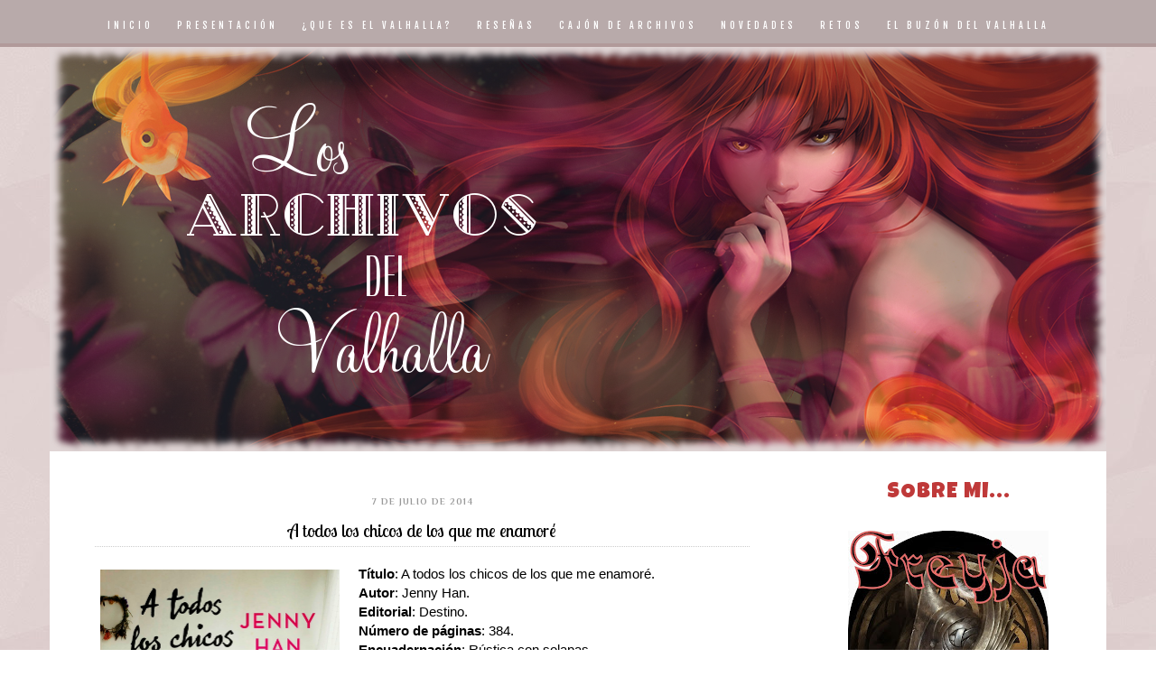

--- FILE ---
content_type: text/html; charset=UTF-8
request_url: https://archivosdelvalhalla.blogspot.com/2014/07/a-todos-los-chicos-de-los-que-me-enamore.html
body_size: 32363
content:
<!DOCTYPE html>
<html class='v2' dir='ltr' xmlns='http://www.w3.org/1999/xhtml' xmlns:b='http://www.google.com/2005/gml/b' xmlns:data='http://www.google.com/2005/gml/data' xmlns:expr='http://www.google.com/2005/gml/expr'>
<head>
<link href='https://www.blogger.com/static/v1/widgets/335934321-css_bundle_v2.css' rel='stylesheet' type='text/css'/>
<link href="//fonts.googleapis.com/css?family=Overlock:400,400italic%7CDroid+Serif:400,700,400italic,700italic%7CSarpanch%7CQuattrocento+Sans:400,700,400italic,700italic%7CPT+Sans:400,700,400italic,700italic%7CSirin+Stencil%7CDelius+Swash+Caps%7CNorican%7CFjalla+One%7CLobster+Two%7CKaushan+Script" rel="stylesheet" type="text/css">
<meta content='width=1100' name='viewport'/>
<meta content='text/html; charset=UTF-8' http-equiv='Content-Type'/>
<meta content='blogger' name='generator'/>
<link href='https://archivosdelvalhalla.blogspot.com/favicon.ico' rel='icon' type='image/x-icon'/>
<link href='http://archivosdelvalhalla.blogspot.com/2014/07/a-todos-los-chicos-de-los-que-me-enamore.html' rel='canonical'/>
<link rel="alternate" type="application/atom+xml" title="Los archivos del Valhalla - Atom" href="https://archivosdelvalhalla.blogspot.com/feeds/posts/default" />
<link rel="alternate" type="application/rss+xml" title="Los archivos del Valhalla - RSS" href="https://archivosdelvalhalla.blogspot.com/feeds/posts/default?alt=rss" />
<link rel="service.post" type="application/atom+xml" title="Los archivos del Valhalla - Atom" href="https://www.blogger.com/feeds/8121984927269206316/posts/default" />

<link rel="alternate" type="application/atom+xml" title="Los archivos del Valhalla - Atom" href="https://archivosdelvalhalla.blogspot.com/feeds/22594863727765448/comments/default" />
<!--Can't find substitution for tag [blog.ieCssRetrofitLinks]-->
<link href='https://blogger.googleusercontent.com/img/b/R29vZ2xl/AVvXsEhstd_4BC0ryyROW4Dq37AWcs8kQnH1fZDleU6_cANBMX6RkGbuZLxipky0uRi-l12PNnfCpJKbnu2weUz1oMctc2zY4l2sqErFmTDsc_fkn-qnjzrtEgw6NkhwE5MZFP709m2x_0FYLF4/s1600/a-todos-los-chicos-de-los-que-me-enamore-9788408128441.jpg' rel='image_src'/>
<meta content='http://archivosdelvalhalla.blogspot.com/2014/07/a-todos-los-chicos-de-los-que-me-enamore.html' property='og:url'/>
<meta content='A todos los chicos de los que me enamoré' property='og:title'/>
<meta content='    Título : A todos los chicos de los que me enamoré.  Autor : Jenny Han.  Editorial : Destino.  Número de páginas : 384.  Encuadernación :...' property='og:description'/>
<meta content='https://blogger.googleusercontent.com/img/b/R29vZ2xl/AVvXsEhstd_4BC0ryyROW4Dq37AWcs8kQnH1fZDleU6_cANBMX6RkGbuZLxipky0uRi-l12PNnfCpJKbnu2weUz1oMctc2zY4l2sqErFmTDsc_fkn-qnjzrtEgw6NkhwE5MZFP709m2x_0FYLF4/w1200-h630-p-k-no-nu/a-todos-los-chicos-de-los-que-me-enamore-9788408128441.jpg' property='og:image'/>
<title>Los archivos del Valhalla: A todos los chicos de los que me enamoré</title>
<style type='text/css'>@font-face{font-family:'Luckiest Guy';font-style:normal;font-weight:400;font-display:swap;src:url(//fonts.gstatic.com/s/luckiestguy/v25/_gP_1RrxsjcxVyin9l9n_j2hQ952ijl7aSqP.woff2)format('woff2');unicode-range:U+0100-02BA,U+02BD-02C5,U+02C7-02CC,U+02CE-02D7,U+02DD-02FF,U+0304,U+0308,U+0329,U+1D00-1DBF,U+1E00-1E9F,U+1EF2-1EFF,U+2020,U+20A0-20AB,U+20AD-20C0,U+2113,U+2C60-2C7F,U+A720-A7FF;}@font-face{font-family:'Luckiest Guy';font-style:normal;font-weight:400;font-display:swap;src:url(//fonts.gstatic.com/s/luckiestguy/v25/_gP_1RrxsjcxVyin9l9n_j2hTd52ijl7aQ.woff2)format('woff2');unicode-range:U+0000-00FF,U+0131,U+0152-0153,U+02BB-02BC,U+02C6,U+02DA,U+02DC,U+0304,U+0308,U+0329,U+2000-206F,U+20AC,U+2122,U+2191,U+2193,U+2212,U+2215,U+FEFF,U+FFFD;}@font-face{font-family:'Philosopher';font-style:normal;font-weight:700;font-display:swap;src:url(//fonts.gstatic.com/s/philosopher/v21/vEFI2_5QCwIS4_Dhez5jcWjValgW8te1Xb7GlMo.woff2)format('woff2');unicode-range:U+0460-052F,U+1C80-1C8A,U+20B4,U+2DE0-2DFF,U+A640-A69F,U+FE2E-FE2F;}@font-face{font-family:'Philosopher';font-style:normal;font-weight:700;font-display:swap;src:url(//fonts.gstatic.com/s/philosopher/v21/vEFI2_5QCwIS4_Dhez5jcWjValgf8te1Xb7GlMo.woff2)format('woff2');unicode-range:U+0301,U+0400-045F,U+0490-0491,U+04B0-04B1,U+2116;}@font-face{font-family:'Philosopher';font-style:normal;font-weight:700;font-display:swap;src:url(//fonts.gstatic.com/s/philosopher/v21/vEFI2_5QCwIS4_Dhez5jcWjValgU8te1Xb7GlMo.woff2)format('woff2');unicode-range:U+0102-0103,U+0110-0111,U+0128-0129,U+0168-0169,U+01A0-01A1,U+01AF-01B0,U+0300-0301,U+0303-0304,U+0308-0309,U+0323,U+0329,U+1EA0-1EF9,U+20AB;}@font-face{font-family:'Philosopher';font-style:normal;font-weight:700;font-display:swap;src:url(//fonts.gstatic.com/s/philosopher/v21/vEFI2_5QCwIS4_Dhez5jcWjValgV8te1Xb7GlMo.woff2)format('woff2');unicode-range:U+0100-02BA,U+02BD-02C5,U+02C7-02CC,U+02CE-02D7,U+02DD-02FF,U+0304,U+0308,U+0329,U+1D00-1DBF,U+1E00-1E9F,U+1EF2-1EFF,U+2020,U+20A0-20AB,U+20AD-20C0,U+2113,U+2C60-2C7F,U+A720-A7FF;}@font-face{font-family:'Philosopher';font-style:normal;font-weight:700;font-display:swap;src:url(//fonts.gstatic.com/s/philosopher/v21/vEFI2_5QCwIS4_Dhez5jcWjValgb8te1Xb7G.woff2)format('woff2');unicode-range:U+0000-00FF,U+0131,U+0152-0153,U+02BB-02BC,U+02C6,U+02DA,U+02DC,U+0304,U+0308,U+0329,U+2000-206F,U+20AC,U+2122,U+2191,U+2193,U+2212,U+2215,U+FEFF,U+FFFD;}</style>
<style id='page-skin-1' type='text/css'><!--
/*
-----------------------------------------------
Blogger Template Style
Name:     Simple
Designer: Josh Peterson
URL:      www.noaesthetic.com
----------------------------------------------- */
/* Variable definitions
====================
<Variable name="keycolor" description="Main Color" type="color" default="#66bbdd"/>
<Group description="Page Text" selector="body">
<Variable name="body.font" description="Font" type="font"
default="normal normal 12px Arial, Tahoma, Helvetica, FreeSans, sans-serif"/>
<Variable name="body.text.color" description="Text Color" type="color" default="#222222"/>
</Group>
<Group description="Backgrounds" selector=".body-fauxcolumns-outer">
<Variable name="body.background.color" description="Outer Background" type="color" default="#66bbdd"/>
<Variable name="content.background.color" description="Main Background" type="color" default="#ffffff"/>
<Variable name="header.background.color" description="Header Background" type="color" default="transparent"/>
</Group>
<Group description="Links" selector=".main-outer">
<Variable name="link.color" description="Link Color" type="color" default="#2288bb"/>
<Variable name="link.visited.color" description="Visited Color" type="color" default="#888888"/>
<Variable name="link.hover.color" description="Hover Color" type="color" default="#33aaff"/>
</Group>
<Group description="Blog Title" selector=".header h1">
<Variable name="header.font" description="Font" type="font"
default="normal normal 60px Arial, Tahoma, Helvetica, FreeSans, sans-serif"/>
<Variable name="header.text.color" description="Title Color" type="color" default="#3399bb" />
</Group>
<Group description="Blog Description" selector=".header .description">
<Variable name="description.text.color" description="Description Color" type="color"
default="#777777" />
</Group>
<Group description="Tabs Text" selector=".tabs-inner .widget li a">
<Variable name="tabs.font" description="Font" type="font"
default="normal normal 14px Arial, Tahoma, Helvetica, FreeSans, sans-serif"/>
<Variable name="tabs.text.color" description="Text Color" type="color" default="#999999"/>
<Variable name="tabs.selected.text.color" description="Selected Color" type="color" default="#000000"/>
</Group>
<Group description="Tabs Background" selector=".tabs-outer .PageList">
<Variable name="tabs.background.color" description="Background Color" type="color" default="#f5f5f5"/>
<Variable name="tabs.selected.background.color" description="Selected Color" type="color" default="#eeeeee"/>
</Group>
<Group description="Post Title" selector="h3.post-title, .comments h4">
<Variable name="post.title.font" description="Font" type="font"
default="normal normal 22px Arial, Tahoma, Helvetica, FreeSans, sans-serif"/>
</Group>
<Group description="Date Header" selector=".date-header">
<Variable name="date.header.color" description="Text Color" type="color"
default="#000000"/>
<Variable name="date.header.background.color" description="Background Color" type="color"
default="transparent"/>
<Variable name="date.header.font" description="Text Font" type="font"
default="normal bold 11px Arial, Tahoma, Helvetica, FreeSans, sans-serif"/>
<Variable name="date.header.padding" description="Date Header Padding" type="string" default="inherit"/>
<Variable name="date.header.letterspacing" description="Date Header Letter Spacing" type="string" default="inherit"/>
<Variable name="date.header.margin" description="Date Header Margin" type="string" default="inherit"/>
</Group>
<Group description="Post Footer" selector=".post-footer">
<Variable name="post.footer.text.color" description="Text Color" type="color" default="#666666"/>
<Variable name="post.footer.background.color" description="Background Color" type="color"
default="#f9f9f9"/>
<Variable name="post.footer.border.color" description="Shadow Color" type="color" default="#eeeeee"/>
</Group>
<Group description="Gadgets" selector="h2">
<Variable name="widget.title.font" description="Title Font" type="font"
default="normal bold 11px Arial, Tahoma, Helvetica, FreeSans, sans-serif"/>
<Variable name="widget.title.text.color" description="Title Color" type="color" default="#000000"/>
<Variable name="widget.alternate.text.color" description="Alternate Color" type="color" default="#999999"/>
</Group>
<Group description="Images" selector=".main-inner">
<Variable name="image.background.color" description="Background Color" type="color" default="#ffffff"/>
<Variable name="image.border.color" description="Border Color" type="color" default="#eeeeee"/>
<Variable name="image.text.color" description="Caption Text Color" type="color" default="#000000"/>
</Group>
<Group description="Accents" selector=".content-inner">
<Variable name="body.rule.color" description="Separator Line Color" type="color" default="#eeeeee"/>
<Variable name="tabs.border.color" description="Tabs Border Color" type="color" default="transparent"/>
</Group>
<Variable name="body.background" description="Body Background" type="background"
color="transparent" default="$(color) none repeat scroll top left"/>
<Variable name="body.background.override" description="Body Background Override" type="string" default=""/>
<Variable name="body.background.gradient.cap" description="Body Gradient Cap" type="url"
default="url(//www.blogblog.com/1kt/simple/gradients_light.png)"/>
<Variable name="body.background.gradient.tile" description="Body Gradient Tile" type="url"
default="url(//www.blogblog.com/1kt/simple/body_gradient_tile_light.png)"/>
<Variable name="content.background.color.selector" description="Content Background Color Selector" type="string" default=".content-inner"/>
<Variable name="content.padding" description="Content Padding" type="length" default="20px"/>
<Variable name="content.padding.horizontal" description="Content Horizontal Padding" type="length" default="20px"/>
<Variable name="content.shadow.spread" description="Content Shadow Spread" type="length" default="40px"/>
<Variable name="content.shadow.spread.webkit" description="Content Shadow Spread (WebKit)" type="length" default="5px"/>
<Variable name="content.shadow.spread.ie" description="Content Shadow Spread (IE)" type="length" default="10px"/>
<Variable name="main.border.width" description="Main Border Width" type="length" default="0"/>
<Variable name="header.background.gradient" description="Header Gradient" type="url" default="none"/>
<Variable name="header.shadow.offset.left" description="Header Shadow Offset Left" type="length" default="-1px"/>
<Variable name="header.shadow.offset.top" description="Header Shadow Offset Top" type="length" default="-1px"/>
<Variable name="header.shadow.spread" description="Header Shadow Spread" type="length" default="1px"/>
<Variable name="header.padding" description="Header Padding" type="length" default="30px"/>
<Variable name="header.border.size" description="Header Border Size" type="length" default="1px"/>
<Variable name="header.bottom.border.size" description="Header Bottom Border Size" type="length" default="1px"/>
<Variable name="header.border.horizontalsize" description="Header Horizontal Border Size" type="length" default="0"/>
<Variable name="description.text.size" description="Description Text Size" type="string" default="140%"/>
<Variable name="tabs.margin.top" description="Tabs Margin Top" type="length" default="0" />
<Variable name="tabs.margin.side" description="Tabs Side Margin" type="length" default="30px" />
<Variable name="tabs.background.gradient" description="Tabs Background Gradient" type="url"
default="url(//www.blogblog.com/1kt/simple/gradients_light.png)"/>
<Variable name="tabs.border.width" description="Tabs Border Width" type="length" default="1px"/>
<Variable name="tabs.bevel.border.width" description="Tabs Bevel Border Width" type="length" default="1px"/>
<Variable name="post.margin.bottom" description="Post Bottom Margin" type="length" default="25px"/>
<Variable name="image.border.small.size" description="Image Border Small Size" type="length" default="2px"/>
<Variable name="image.border.large.size" description="Image Border Large Size" type="length" default="5px"/>
<Variable name="page.width.selector" description="Page Width Selector" type="string" default=".region-inner"/>
<Variable name="page.width" description="Page Width" type="string" default="auto"/>
<Variable name="main.section.margin" description="Main Section Margin" type="length" default="15px"/>
<Variable name="main.padding" description="Main Padding" type="length" default="15px"/>
<Variable name="main.padding.top" description="Main Padding Top" type="length" default="30px"/>
<Variable name="main.padding.bottom" description="Main Padding Bottom" type="length" default="30px"/>
<Variable name="paging.background"
color="transparent"
description="Background of blog paging area" type="background"
default="transparent none no-repeat scroll top center"/>
<Variable name="footer.bevel" description="Bevel border length of footer" type="length" default="0"/>
<Variable name="mobile.background.overlay" description="Mobile Background Overlay" type="string"
default="transparent none repeat scroll top left"/>
<Variable name="mobile.background.size" description="Mobile Background Size" type="string" default="auto"/>
<Variable name="mobile.button.color" description="Mobile Button Color" type="color" default="#ffffff" />
<Variable name="startSide" description="Side where text starts in blog language" type="automatic" default="left"/>
<Variable name="endSide" description="Side where text ends in blog language" type="automatic" default="right"/>
*/
/* Content
----------------------------------------------- */
body {
font: normal normal 14px 'Trebuchet MS', Trebuchet, sans-serif;
color: #000000;
background: transparent url(//1.bp.blogspot.com/-GW61g64xVXM/VVymXTiVdTI/AAAAAAAAVPk/VUFAUR8OiDc/s0/shattered.jpg) repeat scroll top left;
padding: 0 0px 0px 0px;
}
html body .region-inner {
min-width: 0;
max-width: 100%;
width: auto;
}
h2 {
font-size: 22px;
}
a:link {
text-decoration:none;
color: #bf3939;
}
a:visited {
text-decoration:none;
color: #bf3939;
}
a:hover {
text-decoration:underline;
color: #c78080;
}
.body-fauxcolumn-outer .fauxcolumn-inner {
background: transparent none repeat scroll top left;
_background-image: none;
}
.body-fauxcolumn-outer .cap-top {
position: absolute;
z-index: 1;
height: 400px;
width: 100%;
background: transparent url(//1.bp.blogspot.com/-GW61g64xVXM/VVymXTiVdTI/AAAAAAAAVPk/VUFAUR8OiDc/s0/shattered.jpg) repeat scroll top left;
}
.body-fauxcolumn-outer .cap-top .cap-left {
width: 100%;
background: transparent none repeat-x scroll top left;
_background-image: none;
}
.content-outer {
margin-bottom: 1px;
}
.content-inner {
padding: 20px 20px;
}
.content-inner {
background-color: transparent;
}
/* Header
----------------------------------------------- */
.header-outer {
background: transparent none repeat-x scroll 0 -400px;
_background-image: none;
}
.Header h1 {
font: normal normal 60px Arial, Tahoma, Helvetica, FreeSans, sans-serif;
color: #3399bb;
text-shadow: -1px -1px 1px rgba(0, 0, 0, .2);
}
.Header h1 a {
color: #3399bb;
}
.Header .description {
font-size: 140%;
color: #777777;
}
.header-inner .Header .titlewrapper {
padding: 22px 30px;
}
.header-inner .Header .descriptionwrapper {
padding: 0 30px;
}
/* Tabs
----------------------------------------------- */
.tabs-inner .section:first-child {
border-top: 1px solid transparent;
}
.tabs-inner .section:first-child ul {
margin-top: -1px;
border-top: 1px solid transparent;
border-left: 0 solid transparent;
border-right: 0 solid transparent;
}
.tabs-inner .widget ul {
background: #f5f5f5 url(//www.blogblog.com/1kt/simple/gradients_light.png) repeat-x scroll 0 -800px;
_background-image: none;
border-bottom: 1px solid transparent;
margin-top: 0;
margin-left: -30px;
margin-right: -30px;
}
.tabs-inner .widget li a {
display: inline-block;
padding: .6em 1em;
font: normal normal 14px Arial, Tahoma, Helvetica, FreeSans, sans-serif;
color: #999999;
border-left: 1px solid transparent;
border-right: 1px solid transparent;
}
.tabs-inner .widget li:first-child a {
border-left: none;
}
.tabs-inner .widget li.selected a, .tabs-inner .widget li a:hover {
color: #000000;
background-color: #eeeeee;
text-decoration: none;
}
/* Main
----------------------------------------------- */
.main-outer {
background: #fff url(https://lh3.googleusercontent.com/blogger_img_proxy/AEn0k_tL4jaJ1jeYhlOYaJkwKhTqUj3ZT-uC5Y_21xLs33L2wDV0L1itFyGjjBC9bd4E0BDCwy4LpN8xvGyfA6wNaHu3csKZq3Y=s0-d)no-repeat top left;
margin-top: -1px;
}
.main {
padding-left: 20px;
padding-right: 20px;
}
.main-inner {
background: ;
}
.main-inner .column-center-inner {
padding-left: 5px;
}
.main-inner .column-left-inner {
}
.main-inner .column-right-inner {
padding-right: 20px;
}
/* Headings
----------------------------------------------- */
div.widget > h2 {
margin: 0 0 1em 0;
font: normal normal 24px Luckiest Guy;
color: #bf3939;
}
/* Widgets
----------------------------------------------- */
.widget .zippy {
color: #999999;
text-shadow: 2px 2px 1px rgba(0, 0, 0, .1);
}
.widget .popular-posts ul {
list-style: none;
}
/* Posts
----------------------------------------------- */
h2.date-header {
font: normal bold 10px Philosopher;
}
.date-header span {
background-color: transparent;
color: #999999;
padding: inherit;
letter-spacing: inherit;
margin: inherit;
}
.main-inner {
padding-top: 30px;
padding-bottom: 30px;
}
.main-inner .column-center-inner {
padding: 0 15px;
}
.main-inner .column-center-inner .section {
margin: 0 15px;
}
.post {
margin: 0 0 25px 0;
}
h3.post-title, .comments h4 {
text-align: center;
letter-spacing: 0px;
border-bottom: 1px dotted #ccc;
padding-bottom: 5px;
background: transparent;
font: normal normal 20px Lobster Two;
margin: .10em 0 0;
}
.post blockquote {
padding: 10px;
font-size: 11px;
letter-spacing: 1px;
line-height: 150%;
text-align: justify;
border: 1px solid #ccc;
font-family: Georgia;
color: #444;
background: #ffe7d8;
border-radius: 0px 0px 0px 0px;
}
.post-body {
font-size: 110%;
line-height: 1.4;
position: relative;
}
.post-body img, .post-body .tr-caption-container, .Profile img, .Image img,
.BlogList .item-thumbnail img {
padding: 2px;
background: transparent;
border: 1px solid transparent;
}
.post-body img, .post-body .tr-caption-container {
padding: 5px;
}
.post-body .tr-caption-container {
color: #444444;
}
.post-body .tr-caption-container img {
padding: 0;
background: transparent;
border: none;
-moz-box-shadow: 0 0 0 rgba(0, 0, 0, .1);
-webkit-box-shadow: 0 0 0 rgba(0, 0, 0, .1);
box-shadow: 0 0 0 rgba(0, 0, 0, .1);
}
.post-header {
margin: 0 0 1.5em;
line-height: 1.6;
font-size: 90%;
}
.post-footer {
margin: 15px 10px 0;
padding: 5px 10px;
color: #666;
font-family: Cabin;
text-transform: uppercase;
background-color: transparent;
border-bottom: 1px solid transparent;
line-height: 1.6;
font-size: 10px;
letter-spacing: 0.5px;
border-top: 1px dotted #ccc;
text-align: center;
}
#comments .comment-author {
padding-top: 1.5em;
border-top: 1px solid transparent;
background-position: 0 1.5em;
}
#comments .comment-author:first-child {
padding-top: 0;
border-top: none;
}
.avatar-image-container {
margin: .2em 0 0;
}
#comments .avatar-image-container img {
border: 1px solid transparent;
}
/* Comments
----------------------------------------------- */
.comments .comments-content .icon.blog-author {
background-repeat: no-repeat;
background-image: url([data-uri]);
}
.comments .comments-content .loadmore a {
border-top: 1px solid #999999;
border-bottom: 1px solid #999999;
}
.comments .comment-thread.inline-thread {
background-color: transparent;
}
.comments .continue {
border-top: 2px solid #999999;
}
/* Accents
---------------------------------------------- */
.section-columns td.columns-cell {
border-left: 1px solid transparent;
}
.blog-pager {
background: transparent none no-repeat scroll top center;
}
.blog-pager-older-link, .home-link,
.blog-pager-newer-link {
background-color: transparent;
padding: 5px;
}
.footer-outer {
border-top: 0 dashed #bbbbbb;
}
/* Mobile
----------------------------------------------- */
body.mobile  {
background-size: auto;
}
.mobile .body-fauxcolumn-outer {
background: transparent none repeat scroll top left;
}
.mobile .body-fauxcolumn-outer .cap-top {
background-size: 100% auto;
}
.mobile .content-outer {
-webkit-box-shadow: 0 0 3px rgba(0, 0, 0, .15);
box-shadow: 0 0 3px rgba(0, 0, 0, .15);
}
body.mobile .AdSense {
margin: 0 -40px;
}
.mobile .tabs-inner .widget ul {
margin-left: 0;
margin-right: 0;
}
.mobile .post {
margin: 0;
}
.mobile .main-inner .column-center-inner .section {
margin: 0;
}
.mobile .date-header span {
padding: 0.1em 10px;
margin: 0 -10px;
}
.mobile h3.post-title {
margin: 0;
}
.mobile .blog-pager {
background: transparent none no-repeat scroll top center;
}
.mobile .footer-outer {
border-top: none;
}
.mobile .main-inner, .mobile .footer-inner {
background-color: transparent;
}
.mobile-index-contents {
color: #000000;
}
.mobile-link-button {
background-color: #bf3939;
}
.mobile-link-button a:link, .mobile-link-button a:visited {
color: #ffffff;
}
.mobile .tabs-inner .section:first-child {
border-top: none;
}
.mobile .tabs-inner .PageList .widget-content {
background-color: #eeeeee;
color: #000000;
border-top: 1px solid transparent;
border-bottom: 1px solid transparent;
}
.mobile .tabs-inner .PageList .widget-content .pagelist-arrow {
border-left: 1px solid transparent;
}
/* Headings
----------------------------------------------- */
.sidebar h2 {
background: transparent url() repeat left center;
font-family: Fjalla One;
text-transform: uppercase;
padding: 3px;
margin-top: 20px;
text-align: center;
font-style: normal;
letter-spacing: 1px;
font-size: 12px;
font-weight: normal;
color: #666;
}
.sidebar .widget {
background: transparent;
font-weight: normal;
background: transparent;
text-align: center;
margin-top: 5px;
letter-spacing: 0.3px;
color: #666;
padding: 1px;
}
.post-body h3{
color: #444;
font-weight: normal;
font-family: 'Kaushan Script';
letter-spacing: 0px;
font-size: 18px;
padding: 2px;
background: transparent;
}
.post-body h4 {
color: #444;
font-weight: normal;
font-family: 'Lobster Two';
font-size: 14px;
letter-spacing: 0px;
padding: 2px;
background: transparent;
}
h2.date-header {
margin: 15px 50px 0;
padding: 5px 10px;
text-align: center;
margin-bottom: 8px;
border-bottom: 0px dotted #dccdcd;
padding: 3px;
font-size: 10px;
letter-spacing: 1px;
text-transform: uppercase;
color: #666;
line-height: 1.6;
}
.comments .comment-content {
font-size: 12px;
line-height: 1.50;
padding:10px;
border: 2px dotted #efeded;
background: #fff;
letter-spacing: 0.5px;
color: #444;
}
#chromemenu{
width: 100%;
position:fixed; /*Para que la barra se quede fija*/
z-index:101; /*Para que la barra se quede fija*/
font-family: Fjalla One;
font-size: 10px;
letter-spacing: 4px;
text-transform: uppercase;
font-weight: normal;
background: #b8aaaa;
margin-left: 0px;
padding-top: 10px;
margin-bottom: 0px;
border-top: 0px solid #946b6b;
border-bottom: 4px solid #b19a9a;
}
#chromemenu:after{ /*Add margin between menu and rest of content in Firefox*/ content: ".";
display: block;
height: 2px;
clear: both;
visibility: hidden;
}
#chromemenu ul{
width: 100%;
padding: 12px 0;
margin: 0;
text-align: center; /*set value to "right" for example to align menu to the left of page*/
}
#chromemenu ul li{
display: inline;
}
#chromemenu ul li a{
color: #ffffff;
padding: 10px;
margin: 5;
text-decoration: none;
}
#chromemenu ul li a:hover{
font-style: normal;
color: #745d5d;
}

--></style>
<style id='template-skin-1' type='text/css'><!--
body {
min-width: 1210px;
}
.content-outer, .content-fauxcolumn-outer, .region-inner {
min-width: 1210px;
max-width: 1210px;
_width: 1210px;
}
.main-inner .columns {
padding-left: 0px;
padding-right: 345px;
}
.main-inner .fauxcolumn-center-outer {
left: 0px;
right: 345px;
/* IE6 does not respect left and right together */
_width: expression(this.parentNode.offsetWidth -
parseInt("0px") -
parseInt("345px") + 'px');
}
.main-inner .fauxcolumn-left-outer {
width: 0px;
}
.main-inner .fauxcolumn-right-outer {
width: 345px;
}
.main-inner .column-left-outer {
width: 0px;
right: 100%;
margin-left: -0px;
}
.main-inner .column-right-outer {
width: 345px;
margin-right: -345px;
}
#layout {
min-width: 0;
}
#layout .content-outer {
min-width: 0;
width: 800px;
}
#layout .region-inner {
min-width: 0;
width: auto;
}
--></style>
<link href='https://www.blogger.com/dyn-css/authorization.css?targetBlogID=8121984927269206316&amp;zx=1251534b-5b05-48b2-bce1-68f3815e4060' media='none' onload='if(media!=&#39;all&#39;)media=&#39;all&#39;' rel='stylesheet'/><noscript><link href='https://www.blogger.com/dyn-css/authorization.css?targetBlogID=8121984927269206316&amp;zx=1251534b-5b05-48b2-bce1-68f3815e4060' rel='stylesheet'/></noscript>
<meta name='google-adsense-platform-account' content='ca-host-pub-1556223355139109'/>
<meta name='google-adsense-platform-domain' content='blogspot.com'/>

</head>
<div id='chromemenu'>
<ul>
<li><a href='http://archivosdelvalhalla.blogspot.com.es/'>INICIO</a></li>
<li><a href='http://archivosdelvalhalla.blogspot.com.es/p/terminos-y-condiciones-gran-parte-de.html'>PRESENTACIÓN</a></li>
<li><a href='http://archivosdelvalhalla.blogspot.com.es/p/que-es-el-valhalla.html'>&#191;QUE ES EL VALHALLA?</a></li>
<li><a href='http://archivosdelvalhalla.blogspot.com.es/p/resenas.html'>RESEÑAS</a></li>
<li><a href='http://archivosdelvalhalla.blogspot.com.es/p/cajon-de-archivos.html'>CAJÓN DE ARCHIVOS</a></li>
<li><a href='http://archivosdelvalhalla.blogspot.com.es/p/novedades.html'>NOVEDADES</a></li>
<li><a href='http://archivosdelvalhalla.blogspot.com.es/p/retos.html'>RETOS</a></li>
<li><a href='http://archivosdelvalhalla.blogspot.com.es/p/el-buzon-del-valhalla.html'>EL BUZÓN DEL VALHALLA</a></li>
</ul>
</div>
<body class='loading'>
<div class='navbar no-items section' id='navbar'>
</div>
<div class='body-fauxcolumns'>
<div class='fauxcolumn-outer body-fauxcolumn-outer'>
<div class='cap-top'>
<div class='cap-left'></div>
<div class='cap-right'></div>
</div>
<div class='fauxborder-left'>
<div class='fauxborder-right'></div>
<div class='fauxcolumn-inner'>
</div>
</div>
<div class='cap-bottom'>
<div class='cap-left'></div>
<div class='cap-right'></div>
</div>
</div>
</div>
<div class='content'>
<div class='content-fauxcolumns'>
<div class='fauxcolumn-outer content-fauxcolumn-outer'>
<div class='cap-top'>
<div class='cap-left'></div>
<div class='cap-right'></div>
</div>
<div class='fauxborder-left'>
<div class='fauxborder-right'></div>
<div class='fauxcolumn-inner'>
</div>
</div>
<div class='cap-bottom'>
<div class='cap-left'></div>
<div class='cap-right'></div>
</div>
</div>
</div>
<div class='content-outer'>
<div class='content-cap-top cap-top'>
<div class='cap-left'></div>
<div class='cap-right'></div>
</div>
<div class='fauxborder-left content-fauxborder-left'>
<div class='fauxborder-right content-fauxborder-right'></div>
<div class='content-inner'>
<header>
<div class='header-outer'>
<div class='header-cap-top cap-top'>
<div class='cap-left'></div>
<div class='cap-right'></div>
</div>
<div class='fauxborder-left header-fauxborder-left'>
<div class='fauxborder-right header-fauxborder-right'></div>
<div class='region-inner header-inner'>
<div class='header section' id='header'><div class='widget Header' data-version='1' id='Header1'>
<div id='header-inner'>
<a href='https://archivosdelvalhalla.blogspot.com/' style='display: block'>
<img alt='Los archivos del Valhalla' height='450px; ' id='Header1_headerimg' src='https://blogger.googleusercontent.com/img/b/R29vZ2xl/AVvXsEhsjy8h1W0dRQjmYijuAHdK4wlxxlGsIjShNDzJMwGEKa_g4Tc-9zrbxG0-A7aJSakQJ8mr7b6JxDYOxadyopKNBbEo1_Aqq9UJRTpT6TRzgJWUcUyjEZHVu8tPqiCIa3KFeK7wvPSPxrM/s1600/PortadaLAV.png' style='display: block' width='1170px; '/>
</a>
</div>
</div></div>
</div>
</div>
<div class='header-cap-bottom cap-bottom'>
<div class='cap-left'></div>
<div class='cap-right'></div>
</div>
</div>
</header>
<div class='tabs-outer'>
<div class='tabs-cap-top cap-top'>
<div class='cap-left'></div>
<div class='cap-right'></div>
</div>
<div class='fauxborder-left tabs-fauxborder-left'>
<div class='fauxborder-right tabs-fauxborder-right'></div>
<div class='region-inner tabs-inner'>
<div class='tabs no-items section' id='crosscol'></div>
<div class='tabs no-items section' id='crosscol-overflow'></div>
</div>
</div>
<div class='tabs-cap-bottom cap-bottom'>
<div class='cap-left'></div>
<div class='cap-right'></div>
</div>
</div>
<div class='main-outer'>
<div class='main-cap-top cap-top'>
<div class='cap-left'></div>
<div class='cap-right'></div>
</div>
<div class='fauxborder-left main-fauxborder-left'>
<div class='fauxborder-right main-fauxborder-right'></div>
<div class='region-inner main-inner'>
<div class='columns fauxcolumns'>
<div class='fauxcolumn-outer fauxcolumn-center-outer'>
<div class='cap-top'>
<div class='cap-left'></div>
<div class='cap-right'></div>
</div>
<div class='fauxborder-left'>
<div class='fauxborder-right'></div>
<div class='fauxcolumn-inner'>
</div>
</div>
<div class='cap-bottom'>
<div class='cap-left'></div>
<div class='cap-right'></div>
</div>
</div>
<div class='fauxcolumn-outer fauxcolumn-left-outer'>
<div class='cap-top'>
<div class='cap-left'></div>
<div class='cap-right'></div>
</div>
<div class='fauxborder-left'>
<div class='fauxborder-right'></div>
<div class='fauxcolumn-inner'>
</div>
</div>
<div class='cap-bottom'>
<div class='cap-left'></div>
<div class='cap-right'></div>
</div>
</div>
<div class='fauxcolumn-outer fauxcolumn-right-outer'>
<div class='cap-top'>
<div class='cap-left'></div>
<div class='cap-right'></div>
</div>
<div class='fauxborder-left'>
<div class='fauxborder-right'></div>
<div class='fauxcolumn-inner'>
</div>
</div>
<div class='cap-bottom'>
<div class='cap-left'></div>
<div class='cap-right'></div>
</div>
</div>
<!-- corrects IE6 width calculation -->
<div class='columns-inner'>
<div class='column-center-outer'>
<div class='column-center-inner'>
<div class='main section' id='main'><div class='widget Blog' data-version='1' id='Blog1'>
<div class='blog-posts hfeed'>
<!--Can't find substitution for tag [defaultAdStart]-->

          <div class="date-outer">
        
<h2 class='date-header'><span>7 de julio de 2014</span></h2>

          <div class="date-posts">
        
<div class='post-outer'>
<div class='post hentry' itemprop='blogPost' itemscope='itemscope' itemtype='http://schema.org/BlogPosting'>
<meta content='https://blogger.googleusercontent.com/img/b/R29vZ2xl/AVvXsEhstd_4BC0ryyROW4Dq37AWcs8kQnH1fZDleU6_cANBMX6RkGbuZLxipky0uRi-l12PNnfCpJKbnu2weUz1oMctc2zY4l2sqErFmTDsc_fkn-qnjzrtEgw6NkhwE5MZFP709m2x_0FYLF4/s1600/a-todos-los-chicos-de-los-que-me-enamore-9788408128441.jpg' itemprop='image_url'/>
<meta content='8121984927269206316' itemprop='blogId'/>
<meta content='22594863727765448' itemprop='postId'/>
<a name='22594863727765448'></a>
<h3 class='post-title entry-title' itemprop='name'>
A todos los chicos de los que me enamoré
</h3>
<div class='post-header'>
<div class='post-header-line-1'></div>
</div>
<div class='post-body entry-content' id='post-body-22594863727765448' itemprop='description articleBody'>
<div class="separator" style="clear: both; text-align: center;">
</div>
<div class="separator" style="clear: both; text-align: center;">
<a href="https://blogger.googleusercontent.com/img/b/R29vZ2xl/AVvXsEhstd_4BC0ryyROW4Dq37AWcs8kQnH1fZDleU6_cANBMX6RkGbuZLxipky0uRi-l12PNnfCpJKbnu2weUz1oMctc2zY4l2sqErFmTDsc_fkn-qnjzrtEgw6NkhwE5MZFP709m2x_0FYLF4/s1600/a-todos-los-chicos-de-los-que-me-enamore-9788408128441.jpg" imageanchor="1" style="clear: left; float: left; margin-bottom: 1em; margin-right: 1em;"><img border="0" height="400" src="https://blogger.googleusercontent.com/img/b/R29vZ2xl/AVvXsEhstd_4BC0ryyROW4Dq37AWcs8kQnH1fZDleU6_cANBMX6RkGbuZLxipky0uRi-l12PNnfCpJKbnu2weUz1oMctc2zY4l2sqErFmTDsc_fkn-qnjzrtEgw6NkhwE5MZFP709m2x_0FYLF4/s1600/a-todos-los-chicos-de-los-que-me-enamore-9788408128441.jpg" width="265" /></a></div>
<b>Título</b>: A todos los chicos de los que me enamoré.<br />
<b>Autor</b>: Jenny Han.<br />
<b>Editorial</b>: Destino.<br />
<b>Número de páginas</b>: 384.<br />
<b>Encuadernación</b>: Rústica con solapas.<br />
<br />
<b><span style="color: #e69138;">Sinopsis</span></b>:<br />
<br />
<div style="border: 1.5pt double rgb(227, 108, 10); padding: 1pt 4pt 1pt 0cm;">
<div class="MsoNormal" style="border: none; padding: 0cm;">
<div style="margin: 0px;">
<div class="MsoNormal" style="line-height: 22.399999618530273px; text-align: justify;">
<span style="background-color: #660000;"><span style="color: white; font-family: inherit;"><br /></span></span></div>
<div class="MsoNormal" style="line-height: 22.399999618530273px; text-align: justify;">
<span style="line-height: normal; text-align: start;"><span style="background-color: white; font-family: inherit;">Lara Jean guarda sus cartas de amor en una caja. No son cartas que le hayan enviado, las ha escrito ella, una por cada chico de los que se ha enamorado. En ellas se muestra tal cual es, porque sabe que nadie las leerá. Hasta que un día alguien las envía por equivocación y la vida amorosa de Lara Jean pasa de &#171;imaginaria &#187; a estar totalmente fuera de control.</span></span><br />
<span style="background-color: white; color: #464241; font-family: Verdana, Geneva, sans-serif; font-size: 12px; line-height: normal; text-align: start;"><br /></span></div>
</div>
</div>
</div>
<div style="text-align: center;">
<div class="separator" style="clear: both;">
<br /></div>
</div>
<div class="separator" style="clear: both; text-align: center;">
<a href="https://blogger.googleusercontent.com/img/b/R29vZ2xl/AVvXsEiaHoWgFeY4hwdboLSYKJZA0gGHlKpwioJBYBNBIBQDb_QpJW7HHAKuCli6gRVXXXRvnu51yomTFEnezDZQWG-NeOXjzv2fOnPmgPGdc-Tte-DgR6DQvgcIi0kgx3PFveRtxt-IEzlcjuQ/s1600/cartas+magicas.jpg" imageanchor="1" style="margin-left: 1em; margin-right: 1em;"><img border="0" height="141" src="https://blogger.googleusercontent.com/img/b/R29vZ2xl/AVvXsEiaHoWgFeY4hwdboLSYKJZA0gGHlKpwioJBYBNBIBQDb_QpJW7HHAKuCli6gRVXXXRvnu51yomTFEnezDZQWG-NeOXjzv2fOnPmgPGdc-Tte-DgR6DQvgcIi0kgx3PFveRtxt-IEzlcjuQ/s1600/cartas+magicas.jpg" width="640" /></a></div>
<a href="https://blogger.googleusercontent.com/img/b/R29vZ2xl/AVvXsEiYcwug3I8DXaCKSy8lGIxA-tGEnI5iLG4TP7mk2gDkyHf938ZJBZMOFXcWgicQXmV7Djv8-baKwlwLMvbS8mvp5lsw6jaj4z70RTsCvsURRFI-S5LWnjfIDUxWeZl5dZF1zgtZORGhgb4/s1600/Paula-Reca.jpg" imageanchor="1" style="clear: right; float: right; margin-bottom: 1em; margin-left: 1em;"><img border="0" height="320" src="https://blogger.googleusercontent.com/img/b/R29vZ2xl/AVvXsEiYcwug3I8DXaCKSy8lGIxA-tGEnI5iLG4TP7mk2gDkyHf938ZJBZMOFXcWgicQXmV7Djv8-baKwlwLMvbS8mvp5lsw6jaj4z70RTsCvsURRFI-S5LWnjfIDUxWeZl5dZF1zgtZORGhgb4/s1600/Paula-Reca.jpg" width="245" /></a><b><span style="color: #e69138;">Lara Jean vive con su padre y sus dos hermanas. Charlot</span></b> es la mayor, la que se hizo cargo de todo desde la muerte de su madre. Responsable y muy madura, se prepara para estudiar en una universidad de Escocia. Luego está <b><span style="color: #e69138;">Lara Jean</span></b>, la protagonista de esta historia. La hija mediana hogareña, tranquila, y algo insegura. Y por último&nbsp;<b><span style="color: #e69138;">Kitty</span></b>, la más inquieta y espabilada de las hermanas.<br />
<br />
Tmbién está <b><span style="color: #e69138;">Josh, vecino y uno más de la familia desde que eran niños</span></b>. Lara Jean lleva enamorada de Josh desde hace mucho tiempo, pero Josh está saliendo con Charlote, así que hace mucho que lo dio por perdido.<br />
<br />
<b><span style="color: #e69138;">Igual que hizo con otros chicos de los que se enamoró, le escribió una carta de despedida</span></b>. Declaraciones de amor que nunca llegarán a sus destinatarios. &#191;O sí? <b><span style="color: #e69138;">&#191;Qué pasaría si de pronto todas esas cartas fueran enviadas?</span></b>.<br />
<div class="separator" style="clear: both; text-align: center;">
<a href="https://blogger.googleusercontent.com/img/b/R29vZ2xl/AVvXsEhWY2M-yaFfbXMKx4t_-pA0yNmloLHWodq97K7YisnAnuaMf1vdolQ_XeFox4POcucORm8Gb6hSJSXZW_82EdL7OmqXEhXbTGz0poFg0-g0l-B_VfLaV1wkGmiUpXIYe-RKPFHpNPGpaSo/s1600/1146550_505403109545893_475311382_n+-+copia+(2).jpg" imageanchor="1" style="margin-left: 1em; margin-right: 1em;"><img border="0" height="90" src="https://blogger.googleusercontent.com/img/b/R29vZ2xl/AVvXsEhWY2M-yaFfbXMKx4t_-pA0yNmloLHWodq97K7YisnAnuaMf1vdolQ_XeFox4POcucORm8Gb6hSJSXZW_82EdL7OmqXEhXbTGz0poFg0-g0l-B_VfLaV1wkGmiUpXIYe-RKPFHpNPGpaSo/s1600/1146550_505403109545893_475311382_n+-+copia+(2).jpg" width="640" /></a></div>
<div class="separator" style="clear: both; text-align: center;">
<a href="https://blogger.googleusercontent.com/img/b/R29vZ2xl/AVvXsEhWzCeCOWnKn1Dg1CBXyA4A1-4jibABmNbOJfiJ3pg7VmbjP7JRyDb7Ovz-5A9Gthm2vGyWvaR1zGCaPgLcGq5Q19IvYSlLAfyWNYiSH3OhYozmtAoyYy9Ty7X4ltqC1RBwHAAhVDg6_x4/s1600/Carta+de+amor+do+Pai.jpg" imageanchor="1" style="clear: left; float: left; margin-bottom: 1em; margin-right: 1em;"><img border="0" height="320" src="https://blogger.googleusercontent.com/img/b/R29vZ2xl/AVvXsEhWzCeCOWnKn1Dg1CBXyA4A1-4jibABmNbOJfiJ3pg7VmbjP7JRyDb7Ovz-5A9Gthm2vGyWvaR1zGCaPgLcGq5Q19IvYSlLAfyWNYiSH3OhYozmtAoyYy9Ty7X4ltqC1RBwHAAhVDg6_x4/s1600/Carta+de+amor+do+Pai.jpg" width="229" /></a></div>
<b><span style="color: #e69138;">No suelo leer muchas novelas juveniles. No por que no me gusten, sino por que me saber a poco</span></b>. Puede que haya tenido mala suerte en mis elecciones, quien sabe, jaja. Así que cuando leo algo de este género, suelen ser historias que me llamen por algo en especial.<br />
<br />
Eso fue lo que me ocurrió con este libro. <b><span style="color: #e69138;">La portada es bonita, el título atrayente, y esa historia de cartas de amor ocultas que son enviadas... oye, &#191;por qué no?</span></b>. Debo decir que aunque no entrará en mis lecturas favoritas ha sabido convencerme.<br />
<br />
<b><span style="color: #e69138;">He disfrutado la lectura aun sin ser algo a destacar</span></b>. No cuenta con una trama original, más bien está llena de topicazos de los gordos, jaja. Pero, &#191;a quien no le gusta un buen tópico de vez en cuando? Claro que sí, a veces apetece, y si apetece entonces es fácil disfrutarlo.<br />
<br />
<a href="https://blogger.googleusercontent.com/img/b/R29vZ2xl/AVvXsEj_j3hJvgv9_d3ob3PQ44UnWiQGOJhjP7Hpz0Sw53EdyBye4bpmFOZYGr4I3_WP1-I6DtvXuKw5KExkzzZ56AtF7hMi28sympUIprO1tX8GSNMauDtKUPULAXNKAYbcPLUV5hWjfSsMuow/s1600/l.jpg" imageanchor="1" style="clear: right; float: right; margin-bottom: 1em; margin-left: 1em;"><img border="0" height="320" src="https://blogger.googleusercontent.com/img/b/R29vZ2xl/AVvXsEj_j3hJvgv9_d3ob3PQ44UnWiQGOJhjP7Hpz0Sw53EdyBye4bpmFOZYGr4I3_WP1-I6DtvXuKw5KExkzzZ56AtF7hMi28sympUIprO1tX8GSNMauDtKUPULAXNKAYbcPLUV5hWjfSsMuow/s1600/l.jpg" width="241" /></a><b><span style="color: #e69138;">Me metí en la historia desde la primera página, y no solo por lo fácil que la autora hace la lectura, sino por el magnetismo de los personajes</span></b>. Lo bueno de cada uno de ellos es que, aunque no sean muchos, tienen una personalidad muy clara y definida desde el principio. Tienen eso que se llama carisma, y que consigue que el lector conecte con todos.<br />
<br />
Incluso el padre, a pesar de su escaso protagonismo (cuatro desayunos en familia y alguna frase suelta), me calló bien. <b><span style="color: #e69138;">No puedo decir lo mismo de Chris, la &#191;única? amiga de Lara Jean</span></b>. Esta chica es que tiene muy poca vida social, jajaja. Pero para una amiga que tiene, menudo elemento. <b><span style="color: #e69138;">No tienen nada en común, ni siquiera entendí qué sostenía esa amistad</span></b>. Sí, está muy bien eso de que los opuestos se atraen, y es muy cierto. Pero hacían una pareja extraña. Aunque da igual, Chris apenas cuenta con otras cuatro frases contadas.<br />
<br />
<div class="separator" style="clear: both; text-align: center;">
<a href="https://blogger.googleusercontent.com/img/b/R29vZ2xl/AVvXsEg9_ARijeVBMVgiJNvPDMIvgWQ4S1RDfMUPYn0Geovxvc75PZqLMfE9bAZ20wWj0C-CL5vp3o7o-EZPKCRYJ1xdn2nSA60V4OlA21_jDjl0pF7YeJ870uvnGJCTue-t0Rj_6gsn_h2OWfM/s1600/ben-barnes-20080625-429124.jpg" imageanchor="1" style="clear: left; float: left; margin-bottom: 1em; margin-right: 1em;"><img border="0" height="320" src="https://blogger.googleusercontent.com/img/b/R29vZ2xl/AVvXsEg9_ARijeVBMVgiJNvPDMIvgWQ4S1RDfMUPYn0Geovxvc75PZqLMfE9bAZ20wWj0C-CL5vp3o7o-EZPKCRYJ1xdn2nSA60V4OlA21_jDjl0pF7YeJ870uvnGJCTue-t0Rj_6gsn_h2OWfM/s1600/ben-barnes-20080625-429124.jpg" width="240" /></a></div>
<b><span style="color: #e69138;">No he hablado de Peter, y de Peter tengo que hablar, &#161;hay que hablar de Peter!, jajaja</span></b>. Es un elemento clave en la historia, y para mi es el personaje que mejores momentos da en el libro.<br />
<br />
Compañero de instituto de Lara Jean, el típico guapo. Muy americano, muy engreído, sale con la chica popular del insti desde hace siglos. <b><span style="color: #e69138;">Y el primer gran topicazo. Pero qué queréis que os diga, en cuanto empecé a conocerlo, me encantó</span></b>.<br />
<br />
Y, <b><span style="color: #e69138;">&#161;oh, por supuesto!, tenemos un triángulo amoroso. &#191;Adivináis cual?</span></b>, jajaja. Lo que no os voy a contar es cómo surge, por que el asunto tiene su miga, y prefiero que lo descubráis vosotros si os despierta lo suficiente el interés ;)<br />
<br />
<b><span style="color: #e69138;">Lara Jean como personaje principal se queda un poco a caballo entre el "que maja es, mirala" y el "a ver si pasas ya el pavo"</span></b>. Entiendo ciertas cosas que hace, primero por la edad que tiene. Todos hemos tenido 16 años, &#191;verdad?, pues ya está, jajaja. Pero a veces le habría dado una colleja.<b><span style="color: #e69138;"> Por otro lado la chica es encantadora, y no pude evitar verla como una hermana pequeña que necesita unos cuantos consejos</span></b>.<br />
<br />
<a href="https://blogger.googleusercontent.com/img/b/R29vZ2xl/AVvXsEhcTHpoy4uekztbTCuNIOgw_gM0aQnM3DT7wA_-4T0c16YqlclBrIpKxcYyyzYh0F7pMAXSc5l0Rrn_wmTeyngfqXrh4yZSDrpzvbbM6VWSJG4triF_788hgcyfIpxel2X3QMSXAv3Sb5g/s1600/daniel.jpg" imageanchor="1" style="clear: right; float: right; margin-bottom: 1em; margin-left: 1em;"><img border="0" height="320" src="https://blogger.googleusercontent.com/img/b/R29vZ2xl/AVvXsEhcTHpoy4uekztbTCuNIOgw_gM0aQnM3DT7wA_-4T0c16YqlclBrIpKxcYyyzYh0F7pMAXSc5l0Rrn_wmTeyngfqXrh4yZSDrpzvbbM6VWSJG4triF_788hgcyfIpxel2X3QMSXAv3Sb5g/s1600/daniel.jpg" width="294" /></a><b><span style="color: #e69138;">Josh... bueno, supongo que está hecho para que guste</span></b>. Es un poco friki y muy simpático. Pero eso me chirriaba. Tan perfectos quieren hacerlos que al final aburren. Y eso me pasó con <b><span style="color: #e69138;">Josh, que me cae bien pero no tiene nada por lo que destacarle</span></b>. Así que vas derecho a mi "cajón del olvido" Josh, hasta luego, jaja.<br />
<br />
Sigamos con el libro:<br />
<br />
Si tengo que poner un "pero" y lo voy a hacer, vaya que sí, es para <b><span style="color: #e69138;">el final</span></b>. Esos cabos sueltos son imperdonables, estuvo a punto de emocionarme un poquitín y <b><span style="color: #e69138;">va la autora y &#161;plas! termina de golpe y porrazo dejándome a medias</span></b>. Es de esos finales que, no son malos, pero dan la sensación de que faltan páginas.<br />
<br />
<div class="separator" style="clear: both; text-align: center;">
<a href="https://blogger.googleusercontent.com/img/b/R29vZ2xl/AVvXsEgTNzdFhthqbh5PsMHnZDHoNuguNQlm8uQE1uqyBJLvVbHmK41Nvk7wqIkd_HUM3W3R3YnovosN0sLkxlWdkLCr9ibSNvV1ZBlPWr2rIpcRJjScMAAe0sL8BDrFGtoAc9A2LXOLhB2w42Q/s1600/cartas-frases-amor.jpg" imageanchor="1" style="clear: left; float: left; margin-bottom: 1em; margin-right: 1em;"><img border="0" height="320" src="https://blogger.googleusercontent.com/img/b/R29vZ2xl/AVvXsEgTNzdFhthqbh5PsMHnZDHoNuguNQlm8uQE1uqyBJLvVbHmK41Nvk7wqIkd_HUM3W3R3YnovosN0sLkxlWdkLCr9ibSNvV1ZBlPWr2rIpcRJjScMAAe0sL8BDrFGtoAc9A2LXOLhB2w42Q/s1600/cartas-frases-amor.jpg" width="320" /></a></div>
De todas formas parece ser que la autora está escribiendo la segunda parte... <b><span style="color: #e69138;">me fastidia esperar, pero me alegra que A todos los chicos de los que me enamoré tenga el cierre que merece</span></b>.<br />
<br />
Los capítulos son cortitos, y el ritmo de la trama es tan ágil y el lenguaje utilizado por la autora tan sencillo que no ves el momento de parar. <b><span style="color: #e69138;">Lees, lees, lees y no te aburres</span></b>. Por lo que es una lectura muy agradable y entretenida si no buscas más.<br />
Así que, <b><span style="color: #e69138;">aunque no me ha aportado gran cosa, me alegro de haberlo leído y por supuesto lo recomiendo si buscas algo ligero para las vacaciones</span></b>, o simplemente si te gusta este género :)<br />
<div class="separator" style="clear: both; text-align: center;">
<a href="https://blogger.googleusercontent.com/img/b/R29vZ2xl/AVvXsEiaHoWgFeY4hwdboLSYKJZA0gGHlKpwioJBYBNBIBQDb_QpJW7HHAKuCli6gRVXXXRvnu51yomTFEnezDZQWG-NeOXjzv2fOnPmgPGdc-Tte-DgR6DQvgcIi0kgx3PFveRtxt-IEzlcjuQ/s1600/cartas+magicas.jpg" imageanchor="1" style="margin-left: 1em; margin-right: 1em;"><img border="0" height="141" src="https://blogger.googleusercontent.com/img/b/R29vZ2xl/AVvXsEiaHoWgFeY4hwdboLSYKJZA0gGHlKpwioJBYBNBIBQDb_QpJW7HHAKuCli6gRVXXXRvnu51yomTFEnezDZQWG-NeOXjzv2fOnPmgPGdc-Tte-DgR6DQvgcIi0kgx3PFveRtxt-IEzlcjuQ/s1600/cartas+magicas.jpg" width="640" /></a></div>
<div class="separator" style="clear: both; text-align: center;">
<a href="https://blogger.googleusercontent.com/img/b/R29vZ2xl/AVvXsEjXErevaSMRKr4TZAuhxnyhU9SFq5XG8lAESiWTdC748thKceMxJBs1gh-o2Nq216Zy9fQSWM3fQrlKcipRgiCjdzHYemgOoG2elY5hq2qsLsTZjqq43bR6CfqEDwn4YLuGPEayLhF9w1Q/s1600/Valkyria+(4)+-+copia.jpg" imageanchor="1" style="margin-left: 1em; margin-right: 1em;"><img border="0" height="242" src="https://blogger.googleusercontent.com/img/b/R29vZ2xl/AVvXsEjXErevaSMRKr4TZAuhxnyhU9SFq5XG8lAESiWTdC748thKceMxJBs1gh-o2Nq216Zy9fQSWM3fQrlKcipRgiCjdzHYemgOoG2elY5hq2qsLsTZjqq43bR6CfqEDwn4YLuGPEayLhF9w1Q/s1600/Valkyria+(4)+-+copia.jpg" width="400" /></a></div>
<div style='clear: both;'></div>
</div>
<div class='post-footer'>
<div class='post-footer-line post-footer-line-1'><span class='post-author vcard'>
Publicado por
<span class='fn' itemprop='author' itemscope='itemscope' itemtype='http://schema.org/Person'>
<meta content='https://www.blogger.com/profile/08593957373823317515' itemprop='url'/>
<a class='g-profile' href='https://www.blogger.com/profile/08593957373823317515' rel='author' title='author profile'>
<span itemprop='name'>Freyja Valkyria</span>
</a>
</span>
</span>
<span class='post-timestamp'>
en
<meta content='http://archivosdelvalhalla.blogspot.com/2014/07/a-todos-los-chicos-de-los-que-me-enamore.html' itemprop='url'/>
<a class='timestamp-link' href='https://archivosdelvalhalla.blogspot.com/2014/07/a-todos-los-chicos-de-los-que-me-enamore.html' rel='bookmark' title='permanent link'><abbr class='published' itemprop='datePublished' title='2014-07-07T02:10:00-07:00'>7.7.14</abbr></a>
</span>
<span class='post-comment-link'>
</span>
<span class='post-icons'>
<span class='item-control blog-admin pid-1980889093'>
<a href='https://www.blogger.com/post-edit.g?blogID=8121984927269206316&postID=22594863727765448&from=pencil' title='Editar entrada'>
<img alt='' class='icon-action' height='18' src='https://resources.blogblog.com/img/icon18_edit_allbkg.gif' width='18'/>
</a>
</span>
</span>
<div class='post-share-buttons goog-inline-block'>
<a class='goog-inline-block share-button sb-email' href='https://www.blogger.com/share-post.g?blogID=8121984927269206316&postID=22594863727765448&target=email' target='_blank' title='Enviar por correo electrónico'><span class='share-button-link-text'>Enviar por correo electrónico</span></a><a class='goog-inline-block share-button sb-blog' href='https://www.blogger.com/share-post.g?blogID=8121984927269206316&postID=22594863727765448&target=blog' onclick='window.open(this.href, "_blank", "height=270,width=475"); return false;' target='_blank' title='Escribe un blog'><span class='share-button-link-text'>Escribe un blog</span></a><a class='goog-inline-block share-button sb-twitter' href='https://www.blogger.com/share-post.g?blogID=8121984927269206316&postID=22594863727765448&target=twitter' target='_blank' title='Compartir en X'><span class='share-button-link-text'>Compartir en X</span></a><a class='goog-inline-block share-button sb-facebook' href='https://www.blogger.com/share-post.g?blogID=8121984927269206316&postID=22594863727765448&target=facebook' onclick='window.open(this.href, "_blank", "height=430,width=640"); return false;' target='_blank' title='Compartir con Facebook'><span class='share-button-link-text'>Compartir con Facebook</span></a><a class='goog-inline-block share-button sb-pinterest' href='https://www.blogger.com/share-post.g?blogID=8121984927269206316&postID=22594863727765448&target=pinterest' target='_blank' title='Compartir en Pinterest'><span class='share-button-link-text'>Compartir en Pinterest</span></a>
</div>
</div>
<div class='post-footer-line post-footer-line-2'><span class='post-labels'>
</span>
</div>
<div class='post-footer-line post-footer-line-3'><span class='post-location'>
</span>
</div>
</div>
</div>
<center><img src="https://lh3.googleusercontent.com/blogger_img_proxy/AEn0k_utww2-i5Jig8S-SMJF-P7dCB-SQ_40kpvGreQMIyjfaf4g2qjuhYHG2mUK9aPg-X8D0y_Sagc1yJ4qyBpKM5CcbKkPWw=s0-d"></center>
<div class='comments' id='comments'>
<a name='comments'></a>
<h4>29 comentarios:</h4>
<div class='comments-content'>
<script async='async' src='' type='text/javascript'></script>
<script type='text/javascript'>
    (function() {
      var items = null;
      var msgs = null;
      var config = {};

// <![CDATA[
      var cursor = null;
      if (items && items.length > 0) {
        cursor = parseInt(items[items.length - 1].timestamp) + 1;
      }

      var bodyFromEntry = function(entry) {
        var text = (entry &&
                    ((entry.content && entry.content.$t) ||
                     (entry.summary && entry.summary.$t))) ||
            '';
        if (entry && entry.gd$extendedProperty) {
          for (var k in entry.gd$extendedProperty) {
            if (entry.gd$extendedProperty[k].name == 'blogger.contentRemoved') {
              return '<span class="deleted-comment">' + text + '</span>';
            }
          }
        }
        return text;
      }

      var parse = function(data) {
        cursor = null;
        var comments = [];
        if (data && data.feed && data.feed.entry) {
          for (var i = 0, entry; entry = data.feed.entry[i]; i++) {
            var comment = {};
            // comment ID, parsed out of the original id format
            var id = /blog-(\d+).post-(\d+)/.exec(entry.id.$t);
            comment.id = id ? id[2] : null;
            comment.body = bodyFromEntry(entry);
            comment.timestamp = Date.parse(entry.published.$t) + '';
            if (entry.author && entry.author.constructor === Array) {
              var auth = entry.author[0];
              if (auth) {
                comment.author = {
                  name: (auth.name ? auth.name.$t : undefined),
                  profileUrl: (auth.uri ? auth.uri.$t : undefined),
                  avatarUrl: (auth.gd$image ? auth.gd$image.src : undefined)
                };
              }
            }
            if (entry.link) {
              if (entry.link[2]) {
                comment.link = comment.permalink = entry.link[2].href;
              }
              if (entry.link[3]) {
                var pid = /.*comments\/default\/(\d+)\?.*/.exec(entry.link[3].href);
                if (pid && pid[1]) {
                  comment.parentId = pid[1];
                }
              }
            }
            comment.deleteclass = 'item-control blog-admin';
            if (entry.gd$extendedProperty) {
              for (var k in entry.gd$extendedProperty) {
                if (entry.gd$extendedProperty[k].name == 'blogger.itemClass') {
                  comment.deleteclass += ' ' + entry.gd$extendedProperty[k].value;
                } else if (entry.gd$extendedProperty[k].name == 'blogger.displayTime') {
                  comment.displayTime = entry.gd$extendedProperty[k].value;
                }
              }
            }
            comments.push(comment);
          }
        }
        return comments;
      };

      var paginator = function(callback) {
        if (hasMore()) {
          var url = config.feed + '?alt=json&v=2&orderby=published&reverse=false&max-results=50';
          if (cursor) {
            url += '&published-min=' + new Date(cursor).toISOString();
          }
          window.bloggercomments = function(data) {
            var parsed = parse(data);
            cursor = parsed.length < 50 ? null
                : parseInt(parsed[parsed.length - 1].timestamp) + 1
            callback(parsed);
            window.bloggercomments = null;
          }
          url += '&callback=bloggercomments';
          var script = document.createElement('script');
          script.type = 'text/javascript';
          script.src = url;
          document.getElementsByTagName('head')[0].appendChild(script);
        }
      };
      var hasMore = function() {
        return !!cursor;
      };
      var getMeta = function(key, comment) {
        if ('iswriter' == key) {
          var matches = !!comment.author
              && comment.author.name == config.authorName
              && comment.author.profileUrl == config.authorUrl;
          return matches ? 'true' : '';
        } else if ('deletelink' == key) {
          return config.baseUri + '/comment/delete/'
               + config.blogId + '/' + comment.id;
        } else if ('deleteclass' == key) {
          return comment.deleteclass;
        }
        return '';
      };

      var replybox = null;
      var replyUrlParts = null;
      var replyParent = undefined;

      var onReply = function(commentId, domId) {
        if (replybox == null) {
          // lazily cache replybox, and adjust to suit this style:
          replybox = document.getElementById('comment-editor');
          if (replybox != null) {
            replybox.height = '250px';
            replybox.style.display = 'block';
            replyUrlParts = replybox.src.split('#');
          }
        }
        if (replybox && (commentId !== replyParent)) {
          replybox.src = '';
          document.getElementById(domId).insertBefore(replybox, null);
          replybox.src = replyUrlParts[0]
              + (commentId ? '&parentID=' + commentId : '')
              + '#' + replyUrlParts[1];
          replyParent = commentId;
        }
      };

      var hash = (window.location.hash || '#').substring(1);
      var startThread, targetComment;
      if (/^comment-form_/.test(hash)) {
        startThread = hash.substring('comment-form_'.length);
      } else if (/^c[0-9]+$/.test(hash)) {
        targetComment = hash.substring(1);
      }

      // Configure commenting API:
      var configJso = {
        'maxDepth': config.maxThreadDepth
      };
      var provider = {
        'id': config.postId,
        'data': items,
        'loadNext': paginator,
        'hasMore': hasMore,
        'getMeta': getMeta,
        'onReply': onReply,
        'rendered': true,
        'initComment': targetComment,
        'initReplyThread': startThread,
        'config': configJso,
        'messages': msgs
      };

      var render = function() {
        if (window.goog && window.goog.comments) {
          var holder = document.getElementById('comment-holder');
          window.goog.comments.render(holder, provider);
        }
      };

      // render now, or queue to render when library loads:
      if (window.goog && window.goog.comments) {
        render();
      } else {
        window.goog = window.goog || {};
        window.goog.comments = window.goog.comments || {};
        window.goog.comments.loadQueue = window.goog.comments.loadQueue || [];
        window.goog.comments.loadQueue.push(render);
      }
    })();
// ]]>
  </script>
<div id='comment-holder'>
<div class="comment-thread toplevel-thread"><ol id="top-ra"><li class="comment" id="c7594663777425529581"><div class="avatar-image-container"><img src="//blogger.googleusercontent.com/img/b/R29vZ2xl/AVvXsEgT_Vh1OrHY9e_nDF8T09qTKp1RRZYTSVVs6ueooNjVgMgoap9I2Z5b5wb-BCAVeOENWeVcU20mqa-hNY0zBnrKgnrpNaVQsmM821zx5-wshFycjsRO9ORY2en3dCVPLxY/s45-c/94ee7cebd45825ca18c77a4f93e52284.jpg" alt=""/></div><div class="comment-block"><div class="comment-header"><cite class="user"><a href="https://www.blogger.com/profile/00062234503099621991" rel="nofollow">Paola Rizo</a></cite><span class="icon user "></span><span class="datetime secondary-text"><a rel="nofollow" href="https://archivosdelvalhalla.blogspot.com/2014/07/a-todos-los-chicos-de-los-que-me-enamore.html?showComment=1404725359208#c7594663777425529581">7 de julio de 2014 a las 2:29</a></span></div><p class="comment-content">Leí ayer una reseña sobre este libro, ya sois dos la que lo pintáis bastante bien, como mera lectura fresca y entretenida ^^<br>Me llama la atención, así que lo tendré en cuenta. <br><br>Gracias por tu opinión, como siempre. Un besazo bonita, y feliz semana!!</p><span class="comment-actions secondary-text"><a class="comment-reply" target="_self" data-comment-id="7594663777425529581">Responder</a><span class="item-control blog-admin blog-admin pid-352464815"><a target="_self" href="https://www.blogger.com/comment/delete/8121984927269206316/7594663777425529581">Eliminar</a></span></span></div><div class="comment-replies"><div id="c7594663777425529581-rt" class="comment-thread inline-thread hidden"><span class="thread-toggle thread-expanded"><span class="thread-arrow"></span><span class="thread-count"><a target="_self">Respuestas</a></span></span><ol id="c7594663777425529581-ra" class="thread-chrome thread-expanded"><div></div><div id="c7594663777425529581-continue" class="continue"><a class="comment-reply" target="_self" data-comment-id="7594663777425529581">Responder</a></div></ol></div></div><div class="comment-replybox-single" id="c7594663777425529581-ce"></div></li><li class="comment" id="c2635501251865340765"><div class="avatar-image-container"><img src="//blogger.googleusercontent.com/img/b/R29vZ2xl/AVvXsEg3N_s21VYwgb3EfGs-5zEegT9yLP-cI9Z-4NciyFna-b4Ufg3-w3Ub2Bu5T8cKTgaT5_uvV9eJ6xroUPwTUaeyS8Gp4wtnmf1J4UZQalu5gtQZjSMGkJ-oWEEuFb1qEg/s45-c/90217352_2727706840674071_3333703187944177664_o.jpg" alt=""/></div><div class="comment-block"><div class="comment-header"><cite class="user"><a href="https://www.blogger.com/profile/07806665730790240015" rel="nofollow">Happiness life</a></cite><span class="icon user "></span><span class="datetime secondary-text"><a rel="nofollow" href="https://archivosdelvalhalla.blogspot.com/2014/07/a-todos-los-chicos-de-los-que-me-enamore.html?showComment=1404725454953#c2635501251865340765">7 de julio de 2014 a las 2:30</a></span></div><p class="comment-content">Tengo muchas ganas de leerlo ^^ <br>He visto un montón de reseñas que hablan muy bien de él <br>&lt;3</p><span class="comment-actions secondary-text"><a class="comment-reply" target="_self" data-comment-id="2635501251865340765">Responder</a><span class="item-control blog-admin blog-admin pid-1940812159"><a target="_self" href="https://www.blogger.com/comment/delete/8121984927269206316/2635501251865340765">Eliminar</a></span></span></div><div class="comment-replies"><div id="c2635501251865340765-rt" class="comment-thread inline-thread hidden"><span class="thread-toggle thread-expanded"><span class="thread-arrow"></span><span class="thread-count"><a target="_self">Respuestas</a></span></span><ol id="c2635501251865340765-ra" class="thread-chrome thread-expanded"><div></div><div id="c2635501251865340765-continue" class="continue"><a class="comment-reply" target="_self" data-comment-id="2635501251865340765">Responder</a></div></ol></div></div><div class="comment-replybox-single" id="c2635501251865340765-ce"></div></li><li class="comment" id="c8634512791874419434"><div class="avatar-image-container"><img src="//blogger.googleusercontent.com/img/b/R29vZ2xl/AVvXsEiAhxCVPw0QEvA-JEUyykvqdBTK5EN8l_6Jpe9ivaitSwlHSZjle34E0SzpPKH_ccHJGFlOB8JoEfxYemawrgcYEbJqrsWh3bJthiWNMSS0ptXwStaTxQRdCCP95R76olU/s45-c/e080%5B1%5D.jpg" alt=""/></div><div class="comment-block"><div class="comment-header"><cite class="user"><a href="https://www.blogger.com/profile/18090258944273246130" rel="nofollow">Lcube</a></cite><span class="icon user "></span><span class="datetime secondary-text"><a rel="nofollow" href="https://archivosdelvalhalla.blogspot.com/2014/07/a-todos-los-chicos-de-los-que-me-enamore.html?showComment=1404726261293#c8634512791874419434">7 de julio de 2014 a las 2:44</a></span></div><p class="comment-content">Esta es la tercera reseña que leo, y las tres ponéis al libro bastante bien y tiene bastante buena pinta la verdad. Estoy contigo en que las novelas juveniles no suelen tener tramas muy originales ademas de contar con grandes topicazos.<br>Me lo apuntare.<br>BSS</p><span class="comment-actions secondary-text"><a class="comment-reply" target="_self" data-comment-id="8634512791874419434">Responder</a><span class="item-control blog-admin blog-admin pid-865509484"><a target="_self" href="https://www.blogger.com/comment/delete/8121984927269206316/8634512791874419434">Eliminar</a></span></span></div><div class="comment-replies"><div id="c8634512791874419434-rt" class="comment-thread inline-thread hidden"><span class="thread-toggle thread-expanded"><span class="thread-arrow"></span><span class="thread-count"><a target="_self">Respuestas</a></span></span><ol id="c8634512791874419434-ra" class="thread-chrome thread-expanded"><div></div><div id="c8634512791874419434-continue" class="continue"><a class="comment-reply" target="_self" data-comment-id="8634512791874419434">Responder</a></div></ol></div></div><div class="comment-replybox-single" id="c8634512791874419434-ce"></div></li><li class="comment" id="c2504412968895876858"><div class="avatar-image-container"><img src="//blogger.googleusercontent.com/img/b/R29vZ2xl/AVvXsEiTXMR1VLim5-DW6yj5EVrwkUP8ak2E50NhOI0Nvxurx0eyL2_HGHyx85RGw-f6u1DAHdpEWloyIBFqYL_bLJFMAGuVyqGIj0gbJ3HLBFrpbWZJJQvxHdfqYjiTG5aYnaU/s45-c/20131108_152004.jpg" alt=""/></div><div class="comment-block"><div class="comment-header"><cite class="user"><a href="https://www.blogger.com/profile/10038195195969488113" rel="nofollow">Marya</a></cite><span class="icon user "></span><span class="datetime secondary-text"><a rel="nofollow" href="https://archivosdelvalhalla.blogspot.com/2014/07/a-todos-los-chicos-de-los-que-me-enamore.html?showComment=1404728505295#c2504412968895876858">7 de julio de 2014 a las 3:21</a></span></div><p class="comment-content">Tengo muchas ganas de leer este libro aunque eso de que TAMBIÉN tenga segunda parte me cabrea un poco. Un besote :)</p><span class="comment-actions secondary-text"><a class="comment-reply" target="_self" data-comment-id="2504412968895876858">Responder</a><span class="item-control blog-admin blog-admin pid-742123253"><a target="_self" href="https://www.blogger.com/comment/delete/8121984927269206316/2504412968895876858">Eliminar</a></span></span></div><div class="comment-replies"><div id="c2504412968895876858-rt" class="comment-thread inline-thread hidden"><span class="thread-toggle thread-expanded"><span class="thread-arrow"></span><span class="thread-count"><a target="_self">Respuestas</a></span></span><ol id="c2504412968895876858-ra" class="thread-chrome thread-expanded"><div></div><div id="c2504412968895876858-continue" class="continue"><a class="comment-reply" target="_self" data-comment-id="2504412968895876858">Responder</a></div></ol></div></div><div class="comment-replybox-single" id="c2504412968895876858-ce"></div></li><li class="comment" id="c6861014658045650922"><div class="avatar-image-container"><img src="//blogger.googleusercontent.com/img/b/R29vZ2xl/AVvXsEjHpChh9qAITxY4suH1G0k-6Mv8fj2-ek9BV7R0rXKafpYMBe5SsVzp6h5i2GHXVwv7Jpq2U4PFn9y6MyvfYBTx4kk9zmd0r0vliEDrYcb-bPCfuIOHFHCp0eNJF8c10nc/s45-c/*" alt=""/></div><div class="comment-block"><div class="comment-header"><cite class="user"><a href="https://www.blogger.com/profile/06622511636123228209" rel="nofollow">MeriiXún</a></cite><span class="icon user "></span><span class="datetime secondary-text"><a rel="nofollow" href="https://archivosdelvalhalla.blogspot.com/2014/07/a-todos-los-chicos-de-los-que-me-enamore.html?showComment=1404730057955#c6861014658045650922">7 de julio de 2014 a las 3:47</a></span></div><p class="comment-content">Hola^^<br>Al comienzo no me llamaba pero ahora me pica mucho la curiosidad y me apetece leerlo.<br>besos preciosa &lt;3</p><span class="comment-actions secondary-text"><a class="comment-reply" target="_self" data-comment-id="6861014658045650922">Responder</a><span class="item-control blog-admin blog-admin pid-807962068"><a target="_self" href="https://www.blogger.com/comment/delete/8121984927269206316/6861014658045650922">Eliminar</a></span></span></div><div class="comment-replies"><div id="c6861014658045650922-rt" class="comment-thread inline-thread hidden"><span class="thread-toggle thread-expanded"><span class="thread-arrow"></span><span class="thread-count"><a target="_self">Respuestas</a></span></span><ol id="c6861014658045650922-ra" class="thread-chrome thread-expanded"><div></div><div id="c6861014658045650922-continue" class="continue"><a class="comment-reply" target="_self" data-comment-id="6861014658045650922">Responder</a></div></ol></div></div><div class="comment-replybox-single" id="c6861014658045650922-ce"></div></li><li class="comment" id="c1929229390259880372"><div class="avatar-image-container"><img src="//blogger.googleusercontent.com/img/b/R29vZ2xl/AVvXsEjlMu-jmPnK6BkJZ8MGQ61w9wxHq5nZRO3I-tl1oTh_JyJaYPLh-L0jwdN6VzT1frpXx6oSWVFu7re4n7Fz2F5UPrRVPz0uJ24CBvJLgcmC9rusJ2r4WRHcHdugU0_ul4Q/s45-c/hada_mariposas.jpg" alt=""/></div><div class="comment-block"><div class="comment-header"><cite class="user"><a href="https://www.blogger.com/profile/05730532113555602161" rel="nofollow">Aglaia Callia</a></cite><span class="icon user "></span><span class="datetime secondary-text"><a rel="nofollow" href="https://archivosdelvalhalla.blogspot.com/2014/07/a-todos-los-chicos-de-los-que-me-enamore.html?showComment=1404737791583#c1929229390259880372">7 de julio de 2014 a las 5:56</a></span></div><p class="comment-content">&#161;Hola preciosa!<br><br>&#191;Sabes? Me llama la atención este libro, y lo tengo en la lista; no creo que me dé prisa con él porque tengo una montaña de pendientes, pero seguro que lo leeré en un futuro cercano ;) Muchas gracias por la reseña.<br><br>Besos, y feliz inicio de semana.</p><span class="comment-actions secondary-text"><a class="comment-reply" target="_self" data-comment-id="1929229390259880372">Responder</a><span class="item-control blog-admin blog-admin pid-1833786983"><a target="_self" href="https://www.blogger.com/comment/delete/8121984927269206316/1929229390259880372">Eliminar</a></span></span></div><div class="comment-replies"><div id="c1929229390259880372-rt" class="comment-thread inline-thread hidden"><span class="thread-toggle thread-expanded"><span class="thread-arrow"></span><span class="thread-count"><a target="_self">Respuestas</a></span></span><ol id="c1929229390259880372-ra" class="thread-chrome thread-expanded"><div></div><div id="c1929229390259880372-continue" class="continue"><a class="comment-reply" target="_self" data-comment-id="1929229390259880372">Responder</a></div></ol></div></div><div class="comment-replybox-single" id="c1929229390259880372-ce"></div></li><li class="comment" id="c5268886033577851229"><div class="avatar-image-container"><img src="//resources.blogblog.com/img/blank.gif" alt=""/></div><div class="comment-block"><div class="comment-header"><cite class="user">Anónimo</cite><span class="icon user "></span><span class="datetime secondary-text"><a rel="nofollow" href="https://archivosdelvalhalla.blogspot.com/2014/07/a-todos-los-chicos-de-los-que-me-enamore.html?showComment=1404738959069#c5268886033577851229">7 de julio de 2014 a las 6:15</a></span></div><p class="comment-content">A pesar de que lo pintas bastante bien y eso que hay el pero del final, no me lo llevo porque creo que los personajes son demasiado jóvenes para mi gusto....<br>Besos !</p><span class="comment-actions secondary-text"><a class="comment-reply" target="_self" data-comment-id="5268886033577851229">Responder</a><span class="item-control blog-admin blog-admin pid-1237243693"><a target="_self" href="https://www.blogger.com/comment/delete/8121984927269206316/5268886033577851229">Eliminar</a></span></span></div><div class="comment-replies"><div id="c5268886033577851229-rt" class="comment-thread inline-thread hidden"><span class="thread-toggle thread-expanded"><span class="thread-arrow"></span><span class="thread-count"><a target="_self">Respuestas</a></span></span><ol id="c5268886033577851229-ra" class="thread-chrome thread-expanded"><div></div><div id="c5268886033577851229-continue" class="continue"><a class="comment-reply" target="_self" data-comment-id="5268886033577851229">Responder</a></div></ol></div></div><div class="comment-replybox-single" id="c5268886033577851229-ce"></div></li><li class="comment" id="c1623589235642505998"><div class="avatar-image-container"><img src="//blogger.googleusercontent.com/img/b/R29vZ2xl/AVvXsEhtBZdL9Q9X-FJIWKg9s9Duhz_09UlmZeMZUuLSFF0QwrVh5_p4Ah3PwbQuxxijHTDRZ8cl72Ir6NnRehMU23mTQ1eNFn83aRMvSMgOvq667sNW9-SUGaoO8UBgMK7k6Ks/s45-c/VGghGw-6_400x400.jpg" alt=""/></div><div class="comment-block"><div class="comment-header"><cite class="user"><a href="https://www.blogger.com/profile/05904015336154402871" rel="nofollow">Cristina Gullón </a></cite><span class="icon user "></span><span class="datetime secondary-text"><a rel="nofollow" href="https://archivosdelvalhalla.blogspot.com/2014/07/a-todos-los-chicos-de-los-que-me-enamore.html?showComment=1404743913414#c1623589235642505998">7 de julio de 2014 a las 7:38</a></span></div><p class="comment-content">Hola guapa!<br>Topicazo o no tienes razón, de vez en cuando siempre apetece algo sencillo de digerir que sea rápido por lo tanto me lo apunto aunque no me apasiona la idea de que hayan varios libros. Gracias por la reseña. <br><br>Un besazo^^</p><span class="comment-actions secondary-text"><a class="comment-reply" target="_self" data-comment-id="1623589235642505998">Responder</a><span class="item-control blog-admin blog-admin pid-800324969"><a target="_self" href="https://www.blogger.com/comment/delete/8121984927269206316/1623589235642505998">Eliminar</a></span></span></div><div class="comment-replies"><div id="c1623589235642505998-rt" class="comment-thread inline-thread hidden"><span class="thread-toggle thread-expanded"><span class="thread-arrow"></span><span class="thread-count"><a target="_self">Respuestas</a></span></span><ol id="c1623589235642505998-ra" class="thread-chrome thread-expanded"><div></div><div id="c1623589235642505998-continue" class="continue"><a class="comment-reply" target="_self" data-comment-id="1623589235642505998">Responder</a></div></ol></div></div><div class="comment-replybox-single" id="c1623589235642505998-ce"></div></li><li class="comment" id="c8478416077795061368"><div class="avatar-image-container"><img src="//www.blogger.com/img/blogger_logo_round_35.png" alt=""/></div><div class="comment-block"><div class="comment-header"><cite class="user"><a href="https://www.blogger.com/profile/00855871863121266238" rel="nofollow">Tinkhaleesi</a></cite><span class="icon user "></span><span class="datetime secondary-text"><a rel="nofollow" href="https://archivosdelvalhalla.blogspot.com/2014/07/a-todos-los-chicos-de-los-que-me-enamore.html?showComment=1404745609218#c8478416077795061368">7 de julio de 2014 a las 8:06</a></span></div><p class="comment-content">Ya leí otra reseña y la verdad tengo ganas de leer este libro. Muy buena reseña la tuya también, por cierto.<br><br>Besos desde Neverland</p><span class="comment-actions secondary-text"><a class="comment-reply" target="_self" data-comment-id="8478416077795061368">Responder</a><span class="item-control blog-admin blog-admin pid-452622311"><a target="_self" href="https://www.blogger.com/comment/delete/8121984927269206316/8478416077795061368">Eliminar</a></span></span></div><div class="comment-replies"><div id="c8478416077795061368-rt" class="comment-thread inline-thread hidden"><span class="thread-toggle thread-expanded"><span class="thread-arrow"></span><span class="thread-count"><a target="_self">Respuestas</a></span></span><ol id="c8478416077795061368-ra" class="thread-chrome thread-expanded"><div></div><div id="c8478416077795061368-continue" class="continue"><a class="comment-reply" target="_self" data-comment-id="8478416077795061368">Responder</a></div></ol></div></div><div class="comment-replybox-single" id="c8478416077795061368-ce"></div></li><li class="comment" id="c5556223785299344680"><div class="avatar-image-container"><img src="//blogger.googleusercontent.com/img/b/R29vZ2xl/AVvXsEjEWEbVmbQJXqKZTaG6npc89nrW8nUz86HtGayE4KTh7Kryws9re-OBFeBJec7Uvhro0NcqzyMMtrkjs39FgyCfovBastXV3Nih_pQp_pNpktLy3UpbngXOsdf1LPqZPUA/s45-c/foto+perfil+2.jpg" alt=""/></div><div class="comment-block"><div class="comment-header"><cite class="user"><a href="https://www.blogger.com/profile/11719431518461771987" rel="nofollow">Marisa G.</a></cite><span class="icon user "></span><span class="datetime secondary-text"><a rel="nofollow" href="https://archivosdelvalhalla.blogspot.com/2014/07/a-todos-los-chicos-de-los-que-me-enamore.html?showComment=1404746553857#c5556223785299344680">7 de julio de 2014 a las 8:22</a></span></div><p class="comment-content">Este no es para mí.. Besitos</p><span class="comment-actions secondary-text"><a class="comment-reply" target="_self" data-comment-id="5556223785299344680">Responder</a><span class="item-control blog-admin blog-admin pid-464847097"><a target="_self" href="https://www.blogger.com/comment/delete/8121984927269206316/5556223785299344680">Eliminar</a></span></span></div><div class="comment-replies"><div id="c5556223785299344680-rt" class="comment-thread inline-thread hidden"><span class="thread-toggle thread-expanded"><span class="thread-arrow"></span><span class="thread-count"><a target="_self">Respuestas</a></span></span><ol id="c5556223785299344680-ra" class="thread-chrome thread-expanded"><div></div><div id="c5556223785299344680-continue" class="continue"><a class="comment-reply" target="_self" data-comment-id="5556223785299344680">Responder</a></div></ol></div></div><div class="comment-replybox-single" id="c5556223785299344680-ce"></div></li><li class="comment" id="c4443840570070081447"><div class="avatar-image-container"><img src="//blogger.googleusercontent.com/img/b/R29vZ2xl/AVvXsEibPfKsl53par0vzrXpwrlNdC9mKwy40njadGQ8zJYpLhK4GehR25w1x5nxrGm8btHZhOza5-pST-XVRZH0hfKNVLPjigJefmpbYrvEtfK9YaJR7297uog96zoD1tk41A/s45-c/Flying+Books.jpg" alt=""/></div><div class="comment-block"><div class="comment-header"><cite class="user"><a href="https://www.blogger.com/profile/15512014589494565560" rel="nofollow">Inés</a></cite><span class="icon user "></span><span class="datetime secondary-text"><a rel="nofollow" href="https://archivosdelvalhalla.blogspot.com/2014/07/a-todos-los-chicos-de-los-que-me-enamore.html?showComment=1404746804361#c4443840570070081447">7 de julio de 2014 a las 8:26</a></span></div><p class="comment-content">Le tengo echado el ojo. Me parece que, como dices, no llegue a ser una gran historia, me gustaría leerlo por ser ameno y fresco. Creo que puede ser una lectura ideal para verano =)<br>Besos</p><span class="comment-actions secondary-text"><a class="comment-reply" target="_self" data-comment-id="4443840570070081447">Responder</a><span class="item-control blog-admin blog-admin pid-1187284404"><a target="_self" href="https://www.blogger.com/comment/delete/8121984927269206316/4443840570070081447">Eliminar</a></span></span></div><div class="comment-replies"><div id="c4443840570070081447-rt" class="comment-thread inline-thread hidden"><span class="thread-toggle thread-expanded"><span class="thread-arrow"></span><span class="thread-count"><a target="_self">Respuestas</a></span></span><ol id="c4443840570070081447-ra" class="thread-chrome thread-expanded"><div></div><div id="c4443840570070081447-continue" class="continue"><a class="comment-reply" target="_self" data-comment-id="4443840570070081447">Responder</a></div></ol></div></div><div class="comment-replybox-single" id="c4443840570070081447-ce"></div></li><li class="comment" id="c7702192012217216051"><div class="avatar-image-container"><img src="//blogger.googleusercontent.com/img/b/R29vZ2xl/AVvXsEgXLWXGiY8NPIvKdI9qQivqWxxRRcZlpNiBVlIKgyVbciFpWxrvqdnF8RNsIKdGVHxHOVMWL74kt3JL5_dzQjFXX8kCUJY0x_aFv152hIPlPUf9pqEuEslCYO7GZuncJhk/s45-c/imagen+para+youtube.png" alt=""/></div><div class="comment-block"><div class="comment-header"><cite class="user"><a href="https://www.blogger.com/profile/08883806622966655924" rel="nofollow">Brenda Velásquez</a></cite><span class="icon user "></span><span class="datetime secondary-text"><a rel="nofollow" href="https://archivosdelvalhalla.blogspot.com/2014/07/a-todos-los-chicos-de-los-que-me-enamore.html?showComment=1404749108706#c7702192012217216051">7 de julio de 2014 a las 9:05</a></span></div><p class="comment-content">Que cosa loca con el final... verdad? espero que no tarde mucho la autora xd ahora voy a querer leer todo de Han, besicos guapetona :)</p><span class="comment-actions secondary-text"><a class="comment-reply" target="_self" data-comment-id="7702192012217216051">Responder</a><span class="item-control blog-admin blog-admin pid-2125929984"><a target="_self" href="https://www.blogger.com/comment/delete/8121984927269206316/7702192012217216051">Eliminar</a></span></span></div><div class="comment-replies"><div id="c7702192012217216051-rt" class="comment-thread inline-thread hidden"><span class="thread-toggle thread-expanded"><span class="thread-arrow"></span><span class="thread-count"><a target="_self">Respuestas</a></span></span><ol id="c7702192012217216051-ra" class="thread-chrome thread-expanded"><div></div><div id="c7702192012217216051-continue" class="continue"><a class="comment-reply" target="_self" data-comment-id="7702192012217216051">Responder</a></div></ol></div></div><div class="comment-replybox-single" id="c7702192012217216051-ce"></div></li><li class="comment" id="c6414046392457615781"><div class="avatar-image-container"><img src="//www.blogger.com/img/blogger_logo_round_35.png" alt=""/></div><div class="comment-block"><div class="comment-header"><cite class="user"><a href="https://www.blogger.com/profile/03717880096165754846" rel="nofollow">Unknown</a></cite><span class="icon user "></span><span class="datetime secondary-text"><a rel="nofollow" href="https://archivosdelvalhalla.blogspot.com/2014/07/a-todos-los-chicos-de-los-que-me-enamore.html?showComment=1404750883320#c6414046392457615781">7 de julio de 2014 a las 9:34</a></span></div><p class="comment-content">Hola Freyja por el momento no me termina de convencer así que lo dejaré pasar. Gracias por la reseña.</p><span class="comment-actions secondary-text"><a class="comment-reply" target="_self" data-comment-id="6414046392457615781">Responder</a><span class="item-control blog-admin blog-admin pid-1755243906"><a target="_self" href="https://www.blogger.com/comment/delete/8121984927269206316/6414046392457615781">Eliminar</a></span></span></div><div class="comment-replies"><div id="c6414046392457615781-rt" class="comment-thread inline-thread hidden"><span class="thread-toggle thread-expanded"><span class="thread-arrow"></span><span class="thread-count"><a target="_self">Respuestas</a></span></span><ol id="c6414046392457615781-ra" class="thread-chrome thread-expanded"><div></div><div id="c6414046392457615781-continue" class="continue"><a class="comment-reply" target="_self" data-comment-id="6414046392457615781">Responder</a></div></ol></div></div><div class="comment-replybox-single" id="c6414046392457615781-ce"></div></li><li class="comment" id="c8137080378680263875"><div class="avatar-image-container"><img src="//blogger.googleusercontent.com/img/b/R29vZ2xl/AVvXsEiw7Wxjlp3LmLmtnd7g5qXuntMumIlSJH0MmY5qjxq6EXTT0rZiPxhN65VIsoDc-f2S9rxt-4C8NGV96UDEgAiBmXM_PKHOQS2W2zuTn-Q_P1qV0DeStnC1fi8mPwVeWzA/s45-c/foto+perfil.jpg" alt=""/></div><div class="comment-block"><div class="comment-header"><cite class="user"><a href="https://www.blogger.com/profile/16559351769210491501" rel="nofollow">Saray</a></cite><span class="icon user "></span><span class="datetime secondary-text"><a rel="nofollow" href="https://archivosdelvalhalla.blogspot.com/2014/07/a-todos-los-chicos-de-los-que-me-enamore.html?showComment=1404756681051#c8137080378680263875">7 de julio de 2014 a las 11:11</a></span></div><p class="comment-content">Ayayayayyyy, pues yo le tengo unas ganas tremendas! Y mira que tampoco suelo ser de novelas demasiado juveniles, porque las veo eso... demasiado juveniles! Que hace ya un tiempo que se me pasó la edad. <br>Pero no sé, hay algunos que merecen la pena (Amy y Roger, Si decido quedarme... ) y espero que este también. Por ahora las reseñas que leo son buenas, así que caerá segurísimo. <br>Tendrá topicazos, algunos personajes planos, pero oye... si entretiene ya me va bien para cuando apetece algo así!<br><br>Un beso!</p><span class="comment-actions secondary-text"><a class="comment-reply" target="_self" data-comment-id="8137080378680263875">Responder</a><span class="item-control blog-admin blog-admin pid-595401644"><a target="_self" href="https://www.blogger.com/comment/delete/8121984927269206316/8137080378680263875">Eliminar</a></span></span></div><div class="comment-replies"><div id="c8137080378680263875-rt" class="comment-thread inline-thread hidden"><span class="thread-toggle thread-expanded"><span class="thread-arrow"></span><span class="thread-count"><a target="_self">Respuestas</a></span></span><ol id="c8137080378680263875-ra" class="thread-chrome thread-expanded"><div></div><div id="c8137080378680263875-continue" class="continue"><a class="comment-reply" target="_self" data-comment-id="8137080378680263875">Responder</a></div></ol></div></div><div class="comment-replybox-single" id="c8137080378680263875-ce"></div></li><li class="comment" id="c6338509322569432029"><div class="avatar-image-container"><img src="//blogger.googleusercontent.com/img/b/R29vZ2xl/AVvXsEhiFV2j5-FDPQOmSfjRU8d0f-77BSsgWm5MuOrRd1DuNgP-S-ord-8LRx7K5huWk-diNaibp48bqzamapmrvbFS0F18pP7YI6qEZ6pQJAoxG26xwxk7s6qgcK8bb4ILAQ/s45-c/*" alt=""/></div><div class="comment-block"><div class="comment-header"><cite class="user"><a href="https://www.blogger.com/profile/06078954758715642598" rel="nofollow">Alyena</a></cite><span class="icon user "></span><span class="datetime secondary-text"><a rel="nofollow" href="https://archivosdelvalhalla.blogspot.com/2014/07/a-todos-los-chicos-de-los-que-me-enamore.html?showComment=1404761381723#c6338509322569432029">7 de julio de 2014 a las 12:29</a></span></div><p class="comment-content">hola wapa, jejejeje, no olvidas ese final tan abrupto eeh! jajaja si q te ha dado coraje! la verdad es q te deja un poco con &quot;las patas colgando&quot; jajaja, pero bueno, esperemos q no tarden en sacar la segunda y ultima? parte<br><br>besoss</p><span class="comment-actions secondary-text"><a class="comment-reply" target="_self" data-comment-id="6338509322569432029">Responder</a><span class="item-control blog-admin blog-admin pid-183004646"><a target="_self" href="https://www.blogger.com/comment/delete/8121984927269206316/6338509322569432029">Eliminar</a></span></span></div><div class="comment-replies"><div id="c6338509322569432029-rt" class="comment-thread inline-thread hidden"><span class="thread-toggle thread-expanded"><span class="thread-arrow"></span><span class="thread-count"><a target="_self">Respuestas</a></span></span><ol id="c6338509322569432029-ra" class="thread-chrome thread-expanded"><div></div><div id="c6338509322569432029-continue" class="continue"><a class="comment-reply" target="_self" data-comment-id="6338509322569432029">Responder</a></div></ol></div></div><div class="comment-replybox-single" id="c6338509322569432029-ce"></div></li><li class="comment" id="c5294489941023306189"><div class="avatar-image-container"><img src="//resources.blogblog.com/img/blank.gif" alt=""/></div><div class="comment-block"><div class="comment-header"><cite class="user">Anónimo</cite><span class="icon user "></span><span class="datetime secondary-text"><a rel="nofollow" href="https://archivosdelvalhalla.blogspot.com/2014/07/a-todos-los-chicos-de-los-que-me-enamore.html?showComment=1404769585167#c5294489941023306189">7 de julio de 2014 a las 14:46</a></span></div><p class="comment-content">&#161;Holaaaaaaa!<br>Le tengo muchisisisisismas ganas a este libro desde que vi críticas en Booktube de lectores americanos. Lo que menos me convence es el triángulo amoroso (&#161;&#161;Cuanto los odio!!) pero bueno, seguro que vale la pena pasar por eso. Además, ahora que han confirmado que va a haber película, cae fijo :P<br>Un besoo!</p><span class="comment-actions secondary-text"><a class="comment-reply" target="_self" data-comment-id="5294489941023306189">Responder</a><span class="item-control blog-admin blog-admin pid-1237243693"><a target="_self" href="https://www.blogger.com/comment/delete/8121984927269206316/5294489941023306189">Eliminar</a></span></span></div><div class="comment-replies"><div id="c5294489941023306189-rt" class="comment-thread inline-thread hidden"><span class="thread-toggle thread-expanded"><span class="thread-arrow"></span><span class="thread-count"><a target="_self">Respuestas</a></span></span><ol id="c5294489941023306189-ra" class="thread-chrome thread-expanded"><div></div><div id="c5294489941023306189-continue" class="continue"><a class="comment-reply" target="_self" data-comment-id="5294489941023306189">Responder</a></div></ol></div></div><div class="comment-replybox-single" id="c5294489941023306189-ce"></div></li><li class="comment" id="c6707087193127404338"><div class="avatar-image-container"><img src="//blogger.googleusercontent.com/img/b/R29vZ2xl/AVvXsEjn51qMftoRM3VEYqPD4C4PkTFevOrRPIwQ2KtQxwnbXtMd7R0l4QIup_BKQYFaEYuUrfsfknLQ76ZmmUvxY6Y6NBgEcKPXDorb-tFpBwXmv9sxHIWUhB1C0t1bEazNIys/s45-c/yop.jpg" alt=""/></div><div class="comment-block"><div class="comment-header"><cite class="user"><a href="https://www.blogger.com/profile/13324228031198649308" rel="nofollow">kris</a></cite><span class="icon user "></span><span class="datetime secondary-text"><a rel="nofollow" href="https://archivosdelvalhalla.blogspot.com/2014/07/a-todos-los-chicos-de-los-que-me-enamore.html?showComment=1404805878820#c6707087193127404338">8 de julio de 2014 a las 0:51</a></span></div><p class="comment-content">Holaa bonitaa!<br>No lo conocía y la verdad es que como tu dices tiene una portada muy bonita y me llama la atención el título también, tiene su miga. Después de leer tu reseña aun no he decidido si leerlo o no, porque creo que no encontraré nada nuevo, así que dejaré la decisión para más adelante jaja<br>Besitooos!</p><span class="comment-actions secondary-text"><a class="comment-reply" target="_self" data-comment-id="6707087193127404338">Responder</a><span class="item-control blog-admin blog-admin pid-1339194129"><a target="_self" href="https://www.blogger.com/comment/delete/8121984927269206316/6707087193127404338">Eliminar</a></span></span></div><div class="comment-replies"><div id="c6707087193127404338-rt" class="comment-thread inline-thread hidden"><span class="thread-toggle thread-expanded"><span class="thread-arrow"></span><span class="thread-count"><a target="_self">Respuestas</a></span></span><ol id="c6707087193127404338-ra" class="thread-chrome thread-expanded"><div></div><div id="c6707087193127404338-continue" class="continue"><a class="comment-reply" target="_self" data-comment-id="6707087193127404338">Responder</a></div></ol></div></div><div class="comment-replybox-single" id="c6707087193127404338-ce"></div></li><li class="comment" id="c1569426902286144337"><div class="avatar-image-container"><img src="//blogger.googleusercontent.com/img/b/R29vZ2xl/AVvXsEj8HP7RWhHN8nsBVV-P_of1WeJZrLm3d0OmXf1ar1Sm-E5Yg02upHOCHJamZgz6_24FgousMEjaKBZhWidFZfmeK3BZzFQBmpnX5LPGpjbnD8TfUuWS2lVE75s9H3N_RxM/s45-c/lesincele.png" alt=""/></div><div class="comment-block"><div class="comment-header"><cite class="user"><a href="https://www.blogger.com/profile/00406309022172025795" rel="nofollow">Lesincele</a></cite><span class="icon user "></span><span class="datetime secondary-text"><a rel="nofollow" href="https://archivosdelvalhalla.blogspot.com/2014/07/a-todos-los-chicos-de-los-que-me-enamore.html?showComment=1404810697986#c1569426902286144337">8 de julio de 2014 a las 2:11</a></span></div><p class="comment-content">Ando indecisa con esta novela pero viendo que aunque está bien tampoco aporta nada...creo que la dejaré pasar que tengo muchos pndientes.<br>Un beso!</p><span class="comment-actions secondary-text"><a class="comment-reply" target="_self" data-comment-id="1569426902286144337">Responder</a><span class="item-control blog-admin blog-admin pid-999964473"><a target="_self" href="https://www.blogger.com/comment/delete/8121984927269206316/1569426902286144337">Eliminar</a></span></span></div><div class="comment-replies"><div id="c1569426902286144337-rt" class="comment-thread inline-thread hidden"><span class="thread-toggle thread-expanded"><span class="thread-arrow"></span><span class="thread-count"><a target="_self">Respuestas</a></span></span><ol id="c1569426902286144337-ra" class="thread-chrome thread-expanded"><div></div><div id="c1569426902286144337-continue" class="continue"><a class="comment-reply" target="_self" data-comment-id="1569426902286144337">Responder</a></div></ol></div></div><div class="comment-replybox-single" id="c1569426902286144337-ce"></div></li><li class="comment" id="c747834921426192652"><div class="avatar-image-container"><img src="//blogger.googleusercontent.com/img/b/R29vZ2xl/AVvXsEi3Ytp60o3UDAlGLtItJWQUkqmUBy3RGVxba9baJJlMEIOU4L7JE9y9X5N5kljp1HnMCoTBR0rXlGiU5VGZkBlJPw7E243CTvAPMESvkQYGWFSPAIB-5HgJ02N1Lot3fw/s45-c/a.jpg" alt=""/></div><div class="comment-block"><div class="comment-header"><cite class="user"><a href="https://www.blogger.com/profile/12841214603186447894" rel="nofollow">Akaxu</a></cite><span class="icon user "></span><span class="datetime secondary-text"><a rel="nofollow" href="https://archivosdelvalhalla.blogspot.com/2014/07/a-todos-los-chicos-de-los-que-me-enamore.html?showComment=1404811060609#c747834921426192652">8 de julio de 2014 a las 2:17</a></span></div><p class="comment-content">Le tengo ganas, lo del final creo que no me gustará, odio eso de que parezca que faltan páginas aunque al menos tendrá segunda parte y quedará cerrado pero esto también va a hacer que tarde en leerlo que quiero terminar sagas, no empezarlas xD</p><span class="comment-actions secondary-text"><a class="comment-reply" target="_self" data-comment-id="747834921426192652">Responder</a><span class="item-control blog-admin blog-admin pid-929178118"><a target="_self" href="https://www.blogger.com/comment/delete/8121984927269206316/747834921426192652">Eliminar</a></span></span></div><div class="comment-replies"><div id="c747834921426192652-rt" class="comment-thread inline-thread hidden"><span class="thread-toggle thread-expanded"><span class="thread-arrow"></span><span class="thread-count"><a target="_self">Respuestas</a></span></span><ol id="c747834921426192652-ra" class="thread-chrome thread-expanded"><div></div><div id="c747834921426192652-continue" class="continue"><a class="comment-reply" target="_self" data-comment-id="747834921426192652">Responder</a></div></ol></div></div><div class="comment-replybox-single" id="c747834921426192652-ce"></div></li><li class="comment" id="c2134832340721734531"><div class="avatar-image-container"><img src="//blogger.googleusercontent.com/img/b/R29vZ2xl/AVvXsEi-Cb4NwtOsKvyLGF-w0OAs0uzHJUKg9MreJ8V5s5hYPm0eycIZXdYbXpN_72fTyj7D8WkaI4SfWGtP2Ke9JI7YftvVteaq0snZZxy1a5Qi_kViA8XW5FwwxHF0XhXoW8A/s45-c/*" alt=""/></div><div class="comment-block"><div class="comment-header"><cite class="user"><a href="https://www.blogger.com/profile/02824956899284813498" rel="nofollow">Niusa</a></cite><span class="icon user "></span><span class="datetime secondary-text"><a rel="nofollow" href="https://archivosdelvalhalla.blogspot.com/2014/07/a-todos-los-chicos-de-los-que-me-enamore.html?showComment=1404814347053#c2134832340721734531">8 de julio de 2014 a las 3:12</a></span></div><p class="comment-content">El titulo me llamó mucho la atención, pero al ser juvenil lo descarte de primeras. No digo que no sea bueno, pero me pasa como comentas, en la mayoría de los casos me falta &quot;algo&quot; al finalizar la lectura. No creo que lo lea pero gracias por la reseña ;)<br><br>Bicos Freyja!!</p><span class="comment-actions secondary-text"><a class="comment-reply" target="_self" data-comment-id="2134832340721734531">Responder</a><span class="item-control blog-admin blog-admin pid-1707062255"><a target="_self" href="https://www.blogger.com/comment/delete/8121984927269206316/2134832340721734531">Eliminar</a></span></span></div><div class="comment-replies"><div id="c2134832340721734531-rt" class="comment-thread inline-thread hidden"><span class="thread-toggle thread-expanded"><span class="thread-arrow"></span><span class="thread-count"><a target="_self">Respuestas</a></span></span><ol id="c2134832340721734531-ra" class="thread-chrome thread-expanded"><div></div><div id="c2134832340721734531-continue" class="continue"><a class="comment-reply" target="_self" data-comment-id="2134832340721734531">Responder</a></div></ol></div></div><div class="comment-replybox-single" id="c2134832340721734531-ce"></div></li><li class="comment" id="c7401585444397992264"><div class="avatar-image-container"><img src="//blogger.googleusercontent.com/img/b/R29vZ2xl/AVvXsEjr7FcnQK3c4wjRKtRx6qfR_sAA0oLnGyOUiSzq9q9DZrnc4ihbi4GJpih0p6wBvzQrG_qnedxiCEANtSqcFnhdXWPqdLTZwtsVLEb8tZ1hORwBrIm7EH0Rsd8DMCy5alk/s45-c/*" alt=""/></div><div class="comment-block"><div class="comment-header"><cite class="user"><a href="https://www.blogger.com/profile/01650911663751932500" rel="nofollow">Paqui Martinez</a></cite><span class="icon user "></span><span class="datetime secondary-text"><a rel="nofollow" href="https://archivosdelvalhalla.blogspot.com/2014/07/a-todos-los-chicos-de-los-que-me-enamore.html?showComment=1404824769493#c7401585444397992264">8 de julio de 2014 a las 6:06</a></span></div><p class="comment-content">No pensaba que este libro iba a ser de esta manera... &#161;qué equivocada estaba! Ahora me llama mucho la atención XD Lo que sí que es cierto son los topicazos que mencionas: de vez en cuando apetecen, pero eso sí, que no sean muy repetitivos...<br><br>Besitos ^^</p><span class="comment-actions secondary-text"><a class="comment-reply" target="_self" data-comment-id="7401585444397992264">Responder</a><span class="item-control blog-admin blog-admin pid-1033197331"><a target="_self" href="https://www.blogger.com/comment/delete/8121984927269206316/7401585444397992264">Eliminar</a></span></span></div><div class="comment-replies"><div id="c7401585444397992264-rt" class="comment-thread inline-thread hidden"><span class="thread-toggle thread-expanded"><span class="thread-arrow"></span><span class="thread-count"><a target="_self">Respuestas</a></span></span><ol id="c7401585444397992264-ra" class="thread-chrome thread-expanded"><div></div><div id="c7401585444397992264-continue" class="continue"><a class="comment-reply" target="_self" data-comment-id="7401585444397992264">Responder</a></div></ol></div></div><div class="comment-replybox-single" id="c7401585444397992264-ce"></div></li><li class="comment" id="c3274866174693515171"><div class="avatar-image-container"><img src="//4.bp.blogspot.com/-93yITLrwr00/ZBUgW6Gl3rI/AAAAAAAASyI/sgcYKjtq5hstUYDPVc-k1ENkCA5HF9m6QCK4BGAYYCw/s35/b520fe997bf54873cec9128e871dc3bf.jpg" alt=""/></div><div class="comment-block"><div class="comment-header"><cite class="user"><a href="https://www.blogger.com/profile/17158636934455517953" rel="nofollow">Pasarán las Horas</a></cite><span class="icon user "></span><span class="datetime secondary-text"><a rel="nofollow" href="https://archivosdelvalhalla.blogspot.com/2014/07/a-todos-los-chicos-de-los-que-me-enamore.html?showComment=1404836777689#c3274866174693515171">8 de julio de 2014 a las 9:26</a></span></div><p class="comment-content">Ultimamente veo mucho este libro por ahi, pero aun no me he atrevido a leerlo. No me llama mucho mucho la atención tampoco, pero me estais convenciendo con vuestras reseñas jajaja<br>Un beso</p><span class="comment-actions secondary-text"><a class="comment-reply" target="_self" data-comment-id="3274866174693515171">Responder</a><span class="item-control blog-admin blog-admin pid-376306260"><a target="_self" href="https://www.blogger.com/comment/delete/8121984927269206316/3274866174693515171">Eliminar</a></span></span></div><div class="comment-replies"><div id="c3274866174693515171-rt" class="comment-thread inline-thread hidden"><span class="thread-toggle thread-expanded"><span class="thread-arrow"></span><span class="thread-count"><a target="_self">Respuestas</a></span></span><ol id="c3274866174693515171-ra" class="thread-chrome thread-expanded"><div></div><div id="c3274866174693515171-continue" class="continue"><a class="comment-reply" target="_self" data-comment-id="3274866174693515171">Responder</a></div></ol></div></div><div class="comment-replybox-single" id="c3274866174693515171-ce"></div></li><li class="comment" id="c3556095658073251676"><div class="avatar-image-container"><img src="//blogger.googleusercontent.com/img/b/R29vZ2xl/AVvXsEi49pb_60jF0gxE3aNhTt0bhcSEAkNaUd2pKR1FDnY60e_VtTQWlY2jhx9q_YMHTHwgeenYeJGYfcP45mEL4p05d7Spo-59rUWZ937HvtNcsmo9Rd3QBa8-PeOPe2gX8w/s45-c/Imagen3+%282%29.jpg" alt=""/></div><div class="comment-block"><div class="comment-header"><cite class="user"><a href="https://www.blogger.com/profile/13182283015429568390" rel="nofollow">Margy</a></cite><span class="icon user "></span><span class="datetime secondary-text"><a rel="nofollow" href="https://archivosdelvalhalla.blogspot.com/2014/07/a-todos-los-chicos-de-los-que-me-enamore.html?showComment=1404840796042#c3556095658073251676">8 de julio de 2014 a las 10:33</a></span></div><p class="comment-content">&#161;Hola guapa!<br>Está muy de moda este libro pero no me atrevía a leerlo. No me gusta lo que nos cuentas de que al final deja muchos cabos sueltos, creo que esperaré a la segunda parte y a ver que os parece a vosotras ^.^<br>Me gusta que tenga los capis cortos y sea ligero :) Así que, ahí queda pendiente.<br>&#161;Besitos!</p><span class="comment-actions secondary-text"><a class="comment-reply" target="_self" data-comment-id="3556095658073251676">Responder</a><span class="item-control blog-admin blog-admin pid-59924900"><a target="_self" href="https://www.blogger.com/comment/delete/8121984927269206316/3556095658073251676">Eliminar</a></span></span></div><div class="comment-replies"><div id="c3556095658073251676-rt" class="comment-thread inline-thread hidden"><span class="thread-toggle thread-expanded"><span class="thread-arrow"></span><span class="thread-count"><a target="_self">Respuestas</a></span></span><ol id="c3556095658073251676-ra" class="thread-chrome thread-expanded"><div></div><div id="c3556095658073251676-continue" class="continue"><a class="comment-reply" target="_self" data-comment-id="3556095658073251676">Responder</a></div></ol></div></div><div class="comment-replybox-single" id="c3556095658073251676-ce"></div></li><li class="comment" id="c3075473231326505704"><div class="avatar-image-container"><img src="//blogger.googleusercontent.com/img/b/R29vZ2xl/AVvXsEgG8Ym05dhELJukPq4kSIMkVFunrFY2MIqczkENmwIBJEJ9TgNm14TbVk62Scb3co--p-WuxgXSio-meqJeA8v-cdsXIh9sao4JOHCw65JH26S645vozlOOoCbk5Qld2PU/s45-c/banner+facebook.jpg" alt=""/></div><div class="comment-block"><div class="comment-header"><cite class="user"><a href="https://www.blogger.com/profile/10611881478906976524" rel="nofollow">Raquel Campos</a></cite><span class="icon user "></span><span class="datetime secondary-text"><a rel="nofollow" href="https://archivosdelvalhalla.blogspot.com/2014/07/a-todos-los-chicos-de-los-que-me-enamore.html?showComment=1404851304845#c3075473231326505704">8 de julio de 2014 a las 13:28</a></span></div><p class="comment-content">Por ahora y por lo que cuentas, la dejo que  tengo mucho que leer!!!<br><br>Besos!!!</p><span class="comment-actions secondary-text"><a class="comment-reply" target="_self" data-comment-id="3075473231326505704">Responder</a><span class="item-control blog-admin blog-admin pid-117880210"><a target="_self" href="https://www.blogger.com/comment/delete/8121984927269206316/3075473231326505704">Eliminar</a></span></span></div><div class="comment-replies"><div id="c3075473231326505704-rt" class="comment-thread inline-thread hidden"><span class="thread-toggle thread-expanded"><span class="thread-arrow"></span><span class="thread-count"><a target="_self">Respuestas</a></span></span><ol id="c3075473231326505704-ra" class="thread-chrome thread-expanded"><div></div><div id="c3075473231326505704-continue" class="continue"><a class="comment-reply" target="_self" data-comment-id="3075473231326505704">Responder</a></div></ol></div></div><div class="comment-replybox-single" id="c3075473231326505704-ce"></div></li><li class="comment" id="c4960991946431660356"><div class="avatar-image-container"><img src="//blogger.googleusercontent.com/img/b/R29vZ2xl/AVvXsEh27oZWbIWNGSdzcabvVYAX-ifQV9Xe09r_TPRpATPt4YfYy8qT0BwgUZSjAyE11BXY7f-77tHmZiY74XLtYOJG89GiJPRvp7d9Or_xihsasIAWI061uhd9vvofdVikIg/s45-c/ESTEEEEEEEEEEEEEEEE.JPG" alt=""/></div><div class="comment-block"><div class="comment-header"><cite class="user"><a href="https://www.blogger.com/profile/06496895570062938528" rel="nofollow">Candy</a></cite><span class="icon user "></span><span class="datetime secondary-text"><a rel="nofollow" href="https://archivosdelvalhalla.blogspot.com/2014/07/a-todos-los-chicos-de-los-que-me-enamore.html?showComment=1404852765685#c4960991946431660356">8 de julio de 2014 a las 13:52</a></span></div><p class="comment-content">Hola mi niña, no creo que lo intente leer, no se, no me llama mucho.<br>Besos.</p><span class="comment-actions secondary-text"><a class="comment-reply" target="_self" data-comment-id="4960991946431660356">Responder</a><span class="item-control blog-admin blog-admin pid-1639425454"><a target="_self" href="https://www.blogger.com/comment/delete/8121984927269206316/4960991946431660356">Eliminar</a></span></span></div><div class="comment-replies"><div id="c4960991946431660356-rt" class="comment-thread inline-thread hidden"><span class="thread-toggle thread-expanded"><span class="thread-arrow"></span><span class="thread-count"><a target="_self">Respuestas</a></span></span><ol id="c4960991946431660356-ra" class="thread-chrome thread-expanded"><div></div><div id="c4960991946431660356-continue" class="continue"><a class="comment-reply" target="_self" data-comment-id="4960991946431660356">Responder</a></div></ol></div></div><div class="comment-replybox-single" id="c4960991946431660356-ce"></div></li><li class="comment" id="c6784629987829934255"><div class="avatar-image-container"><img src="//blogger.googleusercontent.com/img/b/R29vZ2xl/AVvXsEi41auljqxClv0eS_cz6rLDC06VVTJpwwfOsHq6HzolGczM8f1mT97bE6l9rDPjmdcOzGKeRH9UL9V597VtB4ele7UuF2w-xwK2qDV68gTeArq1SR1RdkmIFy_5kRCiCVE/s45-c/Atrapada.JPG" alt=""/></div><div class="comment-block"><div class="comment-header"><cite class="user"><a href="https://www.blogger.com/profile/05130795201103541450" rel="nofollow">Atrapada</a></cite><span class="icon user "></span><span class="datetime secondary-text"><a rel="nofollow" href="https://archivosdelvalhalla.blogspot.com/2014/07/a-todos-los-chicos-de-los-que-me-enamore.html?showComment=1404900796721#c6784629987829934255">9 de julio de 2014 a las 3:13</a></span></div><p class="comment-content">Lo tengo por leer, espero que me guste tanto como a ti, la verdad es que tiene pintaza y con tu reseña me han dado ganas de ponerme con él yaaa! jeje<br><br>Besos =)</p><span class="comment-actions secondary-text"><a class="comment-reply" target="_self" data-comment-id="6784629987829934255">Responder</a><span class="item-control blog-admin blog-admin pid-109587541"><a target="_self" href="https://www.blogger.com/comment/delete/8121984927269206316/6784629987829934255">Eliminar</a></span></span></div><div class="comment-replies"><div id="c6784629987829934255-rt" class="comment-thread inline-thread hidden"><span class="thread-toggle thread-expanded"><span class="thread-arrow"></span><span class="thread-count"><a target="_self">Respuestas</a></span></span><ol id="c6784629987829934255-ra" class="thread-chrome thread-expanded"><div></div><div id="c6784629987829934255-continue" class="continue"><a class="comment-reply" target="_self" data-comment-id="6784629987829934255">Responder</a></div></ol></div></div><div class="comment-replybox-single" id="c6784629987829934255-ce"></div></li><li class="comment" id="c5975371682375796217"><div class="avatar-image-container"><img src="//blogger.googleusercontent.com/img/b/R29vZ2xl/AVvXsEjtdxQ4mk5zbue4nMcnGuYcoYBTzbAvCcRFArymPv46I_MmSzEuCY6pWWg5iJz91MQhXkXDqe5t_K6EPKXQ-wRUgOQn9M9hDcGi7iDaqakmBbGaUIr22PVkpKKuSk7yG9U/s45-c/*" alt=""/></div><div class="comment-block"><div class="comment-header"><cite class="user"><a href="https://www.blogger.com/profile/09270303793246882322" rel="nofollow">Miaka</a></cite><span class="icon user "></span><span class="datetime secondary-text"><a rel="nofollow" href="https://archivosdelvalhalla.blogspot.com/2014/07/a-todos-los-chicos-de-los-que-me-enamore.html?showComment=1404916476736#c5975371682375796217">9 de julio de 2014 a las 7:34</a></span></div><p class="comment-content">&#161;Hola guapiiiiiii!<br>yo lo leí hace unas semanas y no sabía que encontrarme porque no había leído nada de la autora, pero este libro estaba en boca de todos y yo que hago, pues me lo compro, me lo iba leyendo y cada vez me iba gustando más, iba poniendo posits por doquier yo muy nerviosa llegando al final y me encuentro ESE final, estuve 15 minutos gritando como un poseída, acabo de recordar como me dejo el libro y ya me están entrado todos los males. &#191;CUANDO SALE EL SIGUIENTE? por dios que se apiaden de mi.<br>muchos besosss<br></p><span class="comment-actions secondary-text"><a class="comment-reply" target="_self" data-comment-id="5975371682375796217">Responder</a><span class="item-control blog-admin blog-admin pid-500807488"><a target="_self" href="https://www.blogger.com/comment/delete/8121984927269206316/5975371682375796217">Eliminar</a></span></span></div><div class="comment-replies"><div id="c5975371682375796217-rt" class="comment-thread inline-thread hidden"><span class="thread-toggle thread-expanded"><span class="thread-arrow"></span><span class="thread-count"><a target="_self">Respuestas</a></span></span><ol id="c5975371682375796217-ra" class="thread-chrome thread-expanded"><div></div><div id="c5975371682375796217-continue" class="continue"><a class="comment-reply" target="_self" data-comment-id="5975371682375796217">Responder</a></div></ol></div></div><div class="comment-replybox-single" id="c5975371682375796217-ce"></div></li><li class="comment" id="c5296182214254403169"><div class="avatar-image-container"><img src="//www.blogger.com/img/blogger_logo_round_35.png" alt=""/></div><div class="comment-block"><div class="comment-header"><cite class="user"><a href="https://www.blogger.com/profile/13879859908115549254" rel="nofollow">La Fabulosa Historia</a></cite><span class="icon user "></span><span class="datetime secondary-text"><a rel="nofollow" href="https://archivosdelvalhalla.blogspot.com/2014/07/a-todos-los-chicos-de-los-que-me-enamore.html?showComment=1404918442083#c5296182214254403169">9 de julio de 2014 a las 8:07</a></span></div><p class="comment-content">mmmm le tengo unas ganas enormes!! lo malo es que es una saga aiis como les gusta hacernos sufrir, haber si cae prontito!!<br><br>Un beso</p><span class="comment-actions secondary-text"><a class="comment-reply" target="_self" data-comment-id="5296182214254403169">Responder</a><span class="item-control blog-admin blog-admin pid-1637074615"><a target="_self" href="https://www.blogger.com/comment/delete/8121984927269206316/5296182214254403169">Eliminar</a></span></span></div><div class="comment-replies"><div id="c5296182214254403169-rt" class="comment-thread inline-thread hidden"><span class="thread-toggle thread-expanded"><span class="thread-arrow"></span><span class="thread-count"><a target="_self">Respuestas</a></span></span><ol id="c5296182214254403169-ra" class="thread-chrome thread-expanded"><div></div><div id="c5296182214254403169-continue" class="continue"><a class="comment-reply" target="_self" data-comment-id="5296182214254403169">Responder</a></div></ol></div></div><div class="comment-replybox-single" id="c5296182214254403169-ce"></div></li><li class="comment" id="c736293007162861067"><div class="avatar-image-container"><img src="//blogger.googleusercontent.com/img/b/R29vZ2xl/AVvXsEgaSsveKq_9c-EifXaKP4rXGMR-IzkAnV3TohWLcGZrlrHxsvBvIeLYexbm_Kpkw-fm3v-lCTHqcPphCaBfrVl2OhghY2ck3EPsrCb7rL9YS6-79T4l8RkDTY1NPbVWNQ/s45-c/nfdjdfg.jpg" alt=""/></div><div class="comment-block"><div class="comment-header"><cite class="user"><a href="https://www.blogger.com/profile/12206694524992476139" rel="nofollow">Románticadolescente</a></cite><span class="icon user "></span><span class="datetime secondary-text"><a rel="nofollow" href="https://archivosdelvalhalla.blogspot.com/2014/07/a-todos-los-chicos-de-los-que-me-enamore.html?showComment=1404989464996#c736293007162861067">10 de julio de 2014 a las 3:51</a></span></div><p class="comment-content">&#161;Holaa guapa! :) Me llama muchísimo la atención!! Quiero leerlo :) Pero es que no lo encuentro en ninguna librería... A ver si puedo leerlo pronto! <br>Un besito.</p><span class="comment-actions secondary-text"><a class="comment-reply" target="_self" data-comment-id="736293007162861067">Responder</a><span class="item-control blog-admin blog-admin pid-1752514599"><a target="_self" href="https://www.blogger.com/comment/delete/8121984927269206316/736293007162861067">Eliminar</a></span></span></div><div class="comment-replies"><div id="c736293007162861067-rt" class="comment-thread inline-thread hidden"><span class="thread-toggle thread-expanded"><span class="thread-arrow"></span><span class="thread-count"><a target="_self">Respuestas</a></span></span><ol id="c736293007162861067-ra" class="thread-chrome thread-expanded"><div></div><div id="c736293007162861067-continue" class="continue"><a class="comment-reply" target="_self" data-comment-id="736293007162861067">Responder</a></div></ol></div></div><div class="comment-replybox-single" id="c736293007162861067-ce"></div></li></ol><div id="top-continue" class="continue"><a class="comment-reply" target="_self">Añadir comentario</a></div><div class="comment-replybox-thread" id="top-ce"></div><div class="loadmore hidden" data-post-id="22594863727765448"><a target="_self">Cargar más...</a></div></div>
</div>
</div>
<p class='comment-footer'>
<div class='comment-form'>
<a name='comment-form'></a>
<p>Cada vez que comentas un trueno retumba en el Valhalla, &#161;no temas levantar una tormenta! Gracias por llenar nuestro rincón de luz y electricidad :D<br />(Eso sí, siempre con respeto, por favor. Hacia el blog y hacia quienes participan en esta página. &#161;Al que se pase le chamusco con un rayo! ò_ó)</p>
<a href='https://www.blogger.com/comment/frame/8121984927269206316?po=22594863727765448&hl=es&saa=85391&origin=https://archivosdelvalhalla.blogspot.com' id='comment-editor-src'></a>
<iframe allowtransparency='true' class='blogger-iframe-colorize blogger-comment-from-post' frameborder='0' height='410px' id='comment-editor' name='comment-editor' src='' width='100%'></iframe>
<script src='https://www.blogger.com/static/v1/jsbin/2830521187-comment_from_post_iframe.js' type='text/javascript'></script>
<script type='text/javascript'>
      BLOG_CMT_createIframe('https://www.blogger.com/rpc_relay.html');
    </script>
</div>
</p>
<div id='backlinks-container'>
<div id='Blog1_backlinks-container'>
</div>
</div>
</div>
</div>

        </div></div>
      
<!--Can't find substitution for tag [adEnd]-->
</div>
<div class='blog-pager' id='blog-pager'>
<span id='blog-pager-newer-link'>
<a class='blog-pager-newer-link' href='https://archivosdelvalhalla.blogspot.com/2014/07/top-ten-tuesday-libros-que-estuve-punto.html' id='Blog1_blog-pager-newer-link' title='Entrada más reciente'>Entrada más reciente</a>
</span>
<span id='blog-pager-older-link'>
<a class='blog-pager-older-link' href='https://archivosdelvalhalla.blogspot.com/2014/07/portadas-terrorificas-72.html' id='Blog1_blog-pager-older-link' title='Entrada antigua'>Entrada antigua</a>
</span>
<a class='home-link' href='https://archivosdelvalhalla.blogspot.com/'>Inicio</a>
</div>
<div class='clear'></div>
<div class='post-feeds'>
<div class='feed-links'>
Suscribirse a:
<a class='feed-link' href='https://archivosdelvalhalla.blogspot.com/feeds/22594863727765448/comments/default' target='_blank' type='application/atom+xml'>Enviar comentarios (Atom)</a>
</div>
</div>
</div></div>
</div>
</div>
<div class='column-left-outer'>
<div class='column-left-inner'>
<aside>
</aside>
</div>
</div>
<div class='column-right-outer'>
<div class='column-right-inner'>
<aside>
<div class='sidebar section' id='sidebar-right-1'><div class='widget Image' data-version='1' id='Image7'>
<h2>Sobre mi...</h2>
<div class='widget-content'>
<a href="//www.blogger.com/profile/08593957373823317515">
<img alt='Sobre mi...' height='280' id='Image7_img' src='https://blogger.googleusercontent.com/img/b/R29vZ2xl/AVvXsEhCKZpycLuMzrFrqM0-fyN1wGbTGKle-6VKvX7Ow1UsDY1GAXvpqeCf84egnDxh3SLh77K8SDUsU92DLUd3c7G-LJ8ekDRi_okJq-4aOyFF9tgmqUpAlZMaujTcsLrJp7QutmOzjW-EKd8/s280/099eae8eceaca4cd381dda0589fb37d1_d39317o+%25282%2529.jpg' width='222'/>
</a>
<br/>
<span class='caption'>&#161;Bienvenido al reino de las Valkyrias! Leer es el hobby al que más tiempo dedicamos (después de afilar mi espada y sacarle brillo al casco, claro), &#191;quieres hacernos compañía? Quédate con nosotras y disfruta del viaje, guerrer@! :D</span>
</div>
<div class='clear'></div>
</div><div class='widget HTML' data-version='1' id='HTML1'>
<div class='widget-content'>
<center>

<a href="https://es-la.facebook.com/freya.valkyria"><img src="https://lh3.googleusercontent.com/blogger_img_proxy/AEn0k_v6wmRVM3J--9whg3OjJ-zmUaFH9A1AyPk1UCd0BMNplvwxMmLabR0mWGAj1y8cmu7mKpc-VCT7vE06OSjoflNXp-yv=s0-d" img border="0"></a>

<a href="https://twitter.com/FreyjaValky"><img src="https://lh3.googleusercontent.com/blogger_img_proxy/AEn0k_sHcJHgp38w9STZb1bh3YruwjAnDctB-NckcezV7QH6Io-SnXGr4tFrk2mlvkOaVsib6bC-rPga5HTzGzLLNQacCb2hDo0=s0-d" img border="0"></a>

<a href="http://www.bloglovin.com/blog/4443163"><img src="https://lh3.googleusercontent.com/blogger_img_proxy/AEn0k_srGnHPlUAwSSBqKiwoqvaYiqD-Uns12CcEb2H1VhkpBFr6HpRb6xlV0qXyEa58GlbKiLN_YId575vdktjKeSjw3Q9voHI=s0-d" img border="0"></a></center>
</div>
<div class='clear'></div>
</div><div class='widget Image' data-version='1' id='Image1'>
<h2>Las valkyrias están leyendo...</h2>
<div class='widget-content'>
<img alt='Las valkyrias están leyendo...' height='280' id='Image1_img' src='https://blogger.googleusercontent.com/img/b/R29vZ2xl/AVvXsEj9sadH9sVnJAZSunW_nDD4B44n9LpxiHQ5thxzacpLPNiQrE_uczXWMRjmqxoytYvn7apN3d1Zk2v4CqzZvHzwxwEsFW5xU-d-KA4a7amqoA64BIGO8apOBTRdClf5MlJr-0O854gqE0A/s280/51lf2jUmp0L._SX329_BO1%252C204%252C203%252C200_.jpg' width='186'/>
<br/>
</div>
<div class='clear'></div>
</div><div class='widget LinkList' data-version='1' id='LinkList1'>
<h2>Ultimas reseñas...</h2>
<div class='widget-content'>
<ul>
<li><a href='http://archivosdelvalhalla.blogspot.com.es/2015/12/el-corazon-de-una-estrella.html'>El corazón de una estrella</a></li>
<li><a href='http://archivosdelvalhalla.blogspot.com.es/2015/12/tu-en-la-sombra.html'>Tú en la sombra</a></li>
<li><a href='http://archivosdelvalhalla.blogspot.com.es/2015/11/el-cuaderno-de-paula.html'>El cuaderno de Paula</a></li>
<li><a href='http://archivosdelvalhalla.blogspot.com.es/2015/11/se-ofrece-musa-tiempo-parcial.html'>Se ofrece musa a tiempo parcial</a></li>
</ul>
<div class='clear'></div>
</div>
</div><div class='widget Followers' data-version='1' id='Followers1'>
<h2 class='title'>Mis guerrer@s</h2>
<div class='widget-content'>
<div id='Followers1-wrapper'>
<div style='margin-right:2px;'>
<div><script type="text/javascript" src="https://apis.google.com/js/platform.js"></script>
<div id="followers-iframe-container"></div>
<script type="text/javascript">
    window.followersIframe = null;
    function followersIframeOpen(url) {
      gapi.load("gapi.iframes", function() {
        if (gapi.iframes && gapi.iframes.getContext) {
          window.followersIframe = gapi.iframes.getContext().openChild({
            url: url,
            where: document.getElementById("followers-iframe-container"),
            messageHandlersFilter: gapi.iframes.CROSS_ORIGIN_IFRAMES_FILTER,
            messageHandlers: {
              '_ready': function(obj) {
                window.followersIframe.getIframeEl().height = obj.height;
              },
              'reset': function() {
                window.followersIframe.close();
                followersIframeOpen("https://www.blogger.com/followers/frame/8121984927269206316?colors\x3dCgt0cmFuc3BhcmVudBILdHJhbnNwYXJlbnQaByMwMDAwMDAiByNiZjM5MzkqC3RyYW5zcGFyZW50MgcjYmYzOTM5OgcjMDAwMDAwQgcjYmYzOTM5SgcjOTk5OTk5UgcjYmYzOTM5Wgt0cmFuc3BhcmVudA%3D%3D\x26pageSize\x3d21\x26hl\x3des\x26origin\x3dhttps://archivosdelvalhalla.blogspot.com");
              },
              'open': function(url) {
                window.followersIframe.close();
                followersIframeOpen(url);
              }
            }
          });
        }
      });
    }
    followersIframeOpen("https://www.blogger.com/followers/frame/8121984927269206316?colors\x3dCgt0cmFuc3BhcmVudBILdHJhbnNwYXJlbnQaByMwMDAwMDAiByNiZjM5MzkqC3RyYW5zcGFyZW50MgcjYmYzOTM5OgcjMDAwMDAwQgcjYmYzOTM5SgcjOTk5OTk5UgcjYmYzOTM5Wgt0cmFuc3BhcmVudA%3D%3D\x26pageSize\x3d21\x26hl\x3des\x26origin\x3dhttps://archivosdelvalhalla.blogspot.com");
  </script></div>
</div>
</div>
<div class='clear'></div>
</div>
</div><div class='widget Image' data-version='1' id='Image13'>
<h2>Puntuación de las reseñas</h2>
<div class='widget-content'>
<img alt='Puntuación de las reseñas' height='196' id='Image13_img' src='https://blogger.googleusercontent.com/img/b/R29vZ2xl/AVvXsEjvkNSCywVtOCMkqPj-X7WdjCVhi-oD7KuB6Aksa8OUmzCo0GDqG7Uo_YJWwvfrX75L68xb8ouFirTE4kD2YByvCDvK47j5zw2vMzsd8j-JcrUeEYnvOZWFihw7t6uMkmfIAIHRoPDfnQA/s196/aBanner.jpg' width='136'/>
<br/>
</div>
<div class='clear'></div>
</div><div class='widget Image' data-version='1' id='Image8'>
<h2>&#161;Cuentanos!</h2>
<div class='widget-content'>
<img alt='¡Cuentanos!' height='196' id='Image8_img' src='https://blogger.googleusercontent.com/img/b/R29vZ2xl/AVvXsEj00GWbbpdd3ytckyc0rniJlp8th9Xx2d28aHUn3tWBLOv00EgRyaMdZGLrQOc6cVVggrtb0IR_h6uFub1A5koBYVpoosZPuBv6fZrv_2l6nGcBeotAA5BB29qq6mmI4tPygLGiqx6LfW4/s1600/28392_1356118316103_1625823758_827810_8172846_n.jpg' width='196'/>
<br/>
</div>
<div class='clear'></div>
</div>
<div class='widget Image' data-version='1' id='Image28'>
<h2>Colaboran</h2>
<div class='widget-content'>
<a href='http://www.planetadelibros.com/editorial-editorial-planeta-8.html'>
<img alt='Colaboran' height='38' id='Image28_img' src='https://blogger.googleusercontent.com/img/b/R29vZ2xl/AVvXsEjXswW8pVJkxGpH5yYhxJy-N7UIHVIvkpPFsUcSCt7uaDjQBP-R5zKaJK6PMmbUQYSy_T0bwQfHMJCLqqQ2X2y5_x6AEWcJDvWX2PuN_CH3YxOfdDdTUqSsEm_Qsv8sWHYEEzH4Vr2f8Vvw/s250/Editora-Planeta-Logo-1024x256.jpg' width='150'/>
</a>
<br/>
</div>
<div class='clear'></div>
</div><div class='widget Image' data-version='1' id='Image15'>
<div class='widget-content'>
<a href='http://www.esferalibros.com/'>
<img alt='' height='250' id='Image15_img' src='https://blogger.googleusercontent.com/img/b/R29vZ2xl/AVvXsEiTk1Vdpy8izzRN-Unud8uaWTcuYW_ZbDjM2dxYAge-Z1OeG6Bahkw4MXt-EL5QU0YJs2AVy8NEf6zzb26ZlzxtMVZ2hzDD-5V0ybkOcdJwujDzmA1F2rmkjHNKGzMXk4Qs2ptZj7dKz5m8/s250/la_esfera_de_los_libros_1607.jpg' width='177'/>
</a>
<br/>
</div>
<div class='clear'></div>
</div><div class='widget Image' data-version='1' id='Image20'>
<div class='widget-content'>
<a href='http://www.planetadelibros.com/editorial-espasa-5.html'>
<img alt='' height='216' id='Image20_img' src='https://blogger.googleusercontent.com/img/b/R29vZ2xl/AVvXsEiOseQkCfT4zD4UBs_IVo2nbV8yC_H9RAztm-PcRMTeL5LIh88lMD0qlMnf1qY_ThHyEqMc6_1tgQIKVLdoHy-7zPSjydfDtuB0BfnYdbMn1Ij17W5mnE7PuiBzeV62-kVfwlHK6VnjNpvk/s250/01978_espasa.jpg' width='250'/>
</a>
<br/>
</div>
<div class='clear'></div>
</div><div class='widget Image' data-version='1' id='Image3'>
<div class='widget-content'>
<a href='http://www.planetadelibros.com/editorial-esencia-24.html'>
<img alt='' height='86' id='Image3_img' src='https://blogger.googleusercontent.com/img/b/R29vZ2xl/AVvXsEhOxHt1tNibh3OjAcFtwxCfERAOyHiPvXdlLvzinSt9sWi4wGBZS7vmOBu5r7DhbLHMbZJBEhpq4hBv1NkLWmw8pOwKULniHVKId4X-Za879kXITUWM07NTElewqG32cD40AaA19BeY9Pz_/s250/711_1_esencia_logo.jpg' width='250'/>
</a>
<br/>
</div>
<div class='clear'></div>
</div><div class='widget Image' data-version='1' id='Image25'>
<div class='widget-content'>
<a href='http://www.planetadelibros.com/editorial-booket-22.html'>
<img alt='' height='250' id='Image25_img' src='https://blogger.googleusercontent.com/img/b/R29vZ2xl/AVvXsEi3kc8sz673yTNQmE3CXUCF_KdxxrolCigrqJZjwvmx0FBkEDMMm6jNS5xfi8QYF034RaI2nRK88xjr6UZpF7361Zb5KNzw4fzPZkOQ5SDlfWgWEXOe-49ixPAuXXUfBJ185tB0WVWzUJk/s250/booket1.jpg' width='242'/>
</a>
<br/>
</div>
<div class='clear'></div>
</div><div class='widget Image' data-version='1' id='Image27'>
<div class='widget-content'>
<a href='http://www.edicionesurano.com/Inicio.html'>
<img alt='' height='112' id='Image27_img' src='https://blogger.googleusercontent.com/img/b/R29vZ2xl/AVvXsEgCHC4hGLdiYV0-DQ6pBx0bYhqDRFg4WcATXRJJ1Pb7OUkfSZvMpXy_v5wh0505YX0Q0BRVBk6tH06xLizzboA3JlEoYX2GHR2aDOd2hcDhQGx5_el0LRvgjIIrxZ9ZlMMjdZ_SRyRgwYX7/s250/logotipo-ediciones-urano-300x134.jpg' width='250'/>
</a>
<br/>
</div>
<div class='clear'></div>
</div><div class='widget Image' data-version='1' id='Image24'>
<div class='widget-content'>
<a href='http://www.alianzaeditorial.es/cgi-bin/main.pl'>
<img alt='' height='250' id='Image24_img' src='https://blogger.googleusercontent.com/img/b/R29vZ2xl/AVvXsEhbJqNDCgrJOCNCJST-FDRkoGjFug8q4khSArnB4QhoKmKOJAk30RL18GiXdtIkS-_zrY3QGMGWi1CeiJIfz6x9OZ1s0IpUETJ223nK-ha8HpHOKnB2L_Le2KOBbICJLmKjtBjJQanNeA66/s250/ALIANZA-Editorial-Catalogo-general-4630.jpg' width='250'/>
</a>
<br/>
</div>
<div class='clear'></div>
</div><div class='widget Image' data-version='1' id='Image9'>
<div class='widget-content'>
<a href='http://www.editorial-lagalera.com/ftp/grec/lagalera/cast/nueva/home.jsp?opcio=index&L=lateral_banners'>
<img alt='' height='130' id='Image9_img' src='https://blogger.googleusercontent.com/img/b/R29vZ2xl/AVvXsEgdCUpg4Xd-87QV_mdQFtgNERkwvHnAw5gxGYJfZP9g4XIPnQ7isml-NKAe-0FskSKSdz0jWVdJolEhnsGGvOEbzeudt_Zh8BaZZZ3herl60OgKrnpPS385CIPMAqFJ2vOPnX5N0gK8y_Aq/s250/lagalera.jpg' width='200'/>
</a>
<br/>
</div>
<div class='clear'></div>
</div><div class='widget HTML' data-version='1' id='HTML2'>
<h2 class='title'>&#161;Tenemos que cuidarlos! :)</h2>
<div class='widget-content'>
<center><a href="http://yosoyamigodellobo.blogspot.com" target="_blank"><br /><img width="150" alt="" src="https://blogger.googleusercontent.com/img/b/R29vZ2xl/AVvXsEjcj8i4_TyvgXL8YMVTOfRpdabMrMaB2UahjOi12o52xdLjRU9Y5xAYtE8LEYJKsUivUHJlmFSeq4Evw6_2dIyvzZ2L-iPVuG-7AUxW51j4OlJ-GCEdo4G9giwuLRah8I0JojFukpbdWch0/s400/Yo+soy+amigo+del+lobo.jpg" height="167" /></a></center>
</div>
<div class='clear'></div>
</div><div class='widget Image' data-version='1' id='Image22'>
<div class='widget-content'>
<a href='http://www.puntodelectura.com/es/'>
<img alt='' height='144' id='Image22_img' src='https://blogger.googleusercontent.com/img/b/R29vZ2xl/AVvXsEjJCCI_jy_Itpdlem1jvrNU6v1o4hhyphenhyphenUFYotZbj-PjkB6Nt-eVZ3EF1kzNXLWDlYzat_LJMz30_boa2lbyp1cGVESFsiexYYiwS2j9Roug-Z8bfYB7ceNBLGqW4DOSinKezJVuoOwsPczG9/s250/211634_100000331444292_2539606_n.jpg' width='180'/>
</a>
<br/>
</div>
<div class='clear'></div>
</div><div class='widget Image' data-version='1' id='Image16'>
<div class='widget-content'>
<a href='http://erideediciones.es/'>
<img alt='' height='167' id='Image16_img' src='https://blogger.googleusercontent.com/img/b/R29vZ2xl/AVvXsEhTKb2cRecwAfY7VFW6i9h8UqHmwTiopSXyLVwKsovYFUyQbamDyXj_4g4c2vIXkX09zuQii-jUPO2DuKlJ6rS86uTGUfwC3w3i6ATR4aNjBqR69kp85VSDToXzP8wzgaVchvmWaM9EdJa1/s250/eride-ediciones.jpg' width='200'/>
</a>
<br/>
</div>
<div class='clear'></div>
</div></div>
</aside>
</div>
</div>
</div>
<div style='clear: both'></div>
<!-- columns -->
</div>
<!-- main -->
</div>
</div>
<div class='main-cap-bottom cap-bottom'>
<div class='cap-left'></div>
<div class='cap-right'></div>
</div>
</div>
<footer>
<div class='footer-outer'>
<div class='footer-cap-top cap-top'>
<div class='cap-left'></div>
<div class='cap-right'></div>
</div>
<div class='fauxborder-left footer-fauxborder-left'>
<div class='fauxborder-right footer-fauxborder-right'></div>
<div class='region-inner footer-inner'>
<div class='foot no-items section' id='footer-1'></div>
<table border='0' cellpadding='0' cellspacing='0' class='section-columns columns-2'>
<tbody>
<tr>
<td class='first columns-cell'>
<div class='foot no-items section' id='footer-2-1'></div>
</td>
<td class='columns-cell'>
<div class='foot no-items section' id='footer-2-2'></div>
</td>
</tr>
</tbody>
</table>
<!-- outside of the include in order to lock Attribution widget -->
<div class='foot section' id='footer-3'><div class='widget Attribution' data-version='1' id='Attribution1'>
<div class='widget-content' style='text-align: center;'>
Los archivos del Valhalla &#169; Diseñado por Anjara.. Con la tecnología de <a href='https://www.blogger.com' target='_blank'>Blogger</a>.
</div>
<div class='clear'></div>
</div></div>
</div>
</div>
<div class='footer-cap-bottom cap-bottom'>
<div class='cap-left'></div>
<div class='cap-right'></div>
</div>
</div>
</footer>
<!-- content -->
</div>
</div>
<div class='content-cap-bottom cap-bottom'>
<div class='cap-left'></div>
<div class='cap-right'></div>
</div>
</div>
</div>
<script type='text/javascript'>
    window.setTimeout(function() {
        document.body.className = document.body.className.replace('loading', '');
      }, 10);
  </script>

<script type="text/javascript" src="https://www.blogger.com/static/v1/widgets/3845888474-widgets.js"></script>
<script type='text/javascript'>
window['__wavt'] = 'AOuZoY52zfDCfNvM2xHciaHwUvWlXIr_xg:1768804923087';_WidgetManager._Init('//www.blogger.com/rearrange?blogID\x3d8121984927269206316','//archivosdelvalhalla.blogspot.com/2014/07/a-todos-los-chicos-de-los-que-me-enamore.html','8121984927269206316');
_WidgetManager._SetDataContext([{'name': 'blog', 'data': {'blogId': '8121984927269206316', 'title': 'Los archivos del Valhalla', 'url': 'https://archivosdelvalhalla.blogspot.com/2014/07/a-todos-los-chicos-de-los-que-me-enamore.html', 'canonicalUrl': 'http://archivosdelvalhalla.blogspot.com/2014/07/a-todos-los-chicos-de-los-que-me-enamore.html', 'homepageUrl': 'https://archivosdelvalhalla.blogspot.com/', 'searchUrl': 'https://archivosdelvalhalla.blogspot.com/search', 'canonicalHomepageUrl': 'http://archivosdelvalhalla.blogspot.com/', 'blogspotFaviconUrl': 'https://archivosdelvalhalla.blogspot.com/favicon.ico', 'bloggerUrl': 'https://www.blogger.com', 'hasCustomDomain': false, 'httpsEnabled': true, 'enabledCommentProfileImages': true, 'gPlusViewType': 'FILTERED_POSTMOD', 'adultContent': false, 'analyticsAccountNumber': '', 'encoding': 'UTF-8', 'locale': 'es', 'localeUnderscoreDelimited': 'es', 'languageDirection': 'ltr', 'isPrivate': false, 'isMobile': false, 'isMobileRequest': false, 'mobileClass': '', 'isPrivateBlog': false, 'isDynamicViewsAvailable': true, 'feedLinks': '\x3clink rel\x3d\x22alternate\x22 type\x3d\x22application/atom+xml\x22 title\x3d\x22Los archivos del Valhalla - Atom\x22 href\x3d\x22https://archivosdelvalhalla.blogspot.com/feeds/posts/default\x22 /\x3e\n\x3clink rel\x3d\x22alternate\x22 type\x3d\x22application/rss+xml\x22 title\x3d\x22Los archivos del Valhalla - RSS\x22 href\x3d\x22https://archivosdelvalhalla.blogspot.com/feeds/posts/default?alt\x3drss\x22 /\x3e\n\x3clink rel\x3d\x22service.post\x22 type\x3d\x22application/atom+xml\x22 title\x3d\x22Los archivos del Valhalla - Atom\x22 href\x3d\x22https://www.blogger.com/feeds/8121984927269206316/posts/default\x22 /\x3e\n\n\x3clink rel\x3d\x22alternate\x22 type\x3d\x22application/atom+xml\x22 title\x3d\x22Los archivos del Valhalla - Atom\x22 href\x3d\x22https://archivosdelvalhalla.blogspot.com/feeds/22594863727765448/comments/default\x22 /\x3e\n', 'meTag': '', 'adsenseHostId': 'ca-host-pub-1556223355139109', 'adsenseHasAds': false, 'adsenseAutoAds': false, 'boqCommentIframeForm': true, 'loginRedirectParam': '', 'view': '', 'dynamicViewsCommentsSrc': '//www.blogblog.com/dynamicviews/4224c15c4e7c9321/js/comments.js', 'dynamicViewsScriptSrc': '//www.blogblog.com/dynamicviews/f9a985b7a2d28680', 'plusOneApiSrc': 'https://apis.google.com/js/platform.js', 'disableGComments': true, 'interstitialAccepted': false, 'sharing': {'platforms': [{'name': 'Obtener enlace', 'key': 'link', 'shareMessage': 'Obtener enlace', 'target': ''}, {'name': 'Facebook', 'key': 'facebook', 'shareMessage': 'Compartir en Facebook', 'target': 'facebook'}, {'name': 'Escribe un blog', 'key': 'blogThis', 'shareMessage': 'Escribe un blog', 'target': 'blog'}, {'name': 'X', 'key': 'twitter', 'shareMessage': 'Compartir en X', 'target': 'twitter'}, {'name': 'Pinterest', 'key': 'pinterest', 'shareMessage': 'Compartir en Pinterest', 'target': 'pinterest'}, {'name': 'Correo electr\xf3nico', 'key': 'email', 'shareMessage': 'Correo electr\xf3nico', 'target': 'email'}], 'disableGooglePlus': true, 'googlePlusShareButtonWidth': 0, 'googlePlusBootstrap': '\x3cscript type\x3d\x22text/javascript\x22\x3ewindow.___gcfg \x3d {\x27lang\x27: \x27es\x27};\x3c/script\x3e'}, 'hasCustomJumpLinkMessage': false, 'jumpLinkMessage': 'Leer m\xe1s', 'pageType': 'item', 'postId': '22594863727765448', 'postImageThumbnailUrl': 'https://blogger.googleusercontent.com/img/b/R29vZ2xl/AVvXsEhstd_4BC0ryyROW4Dq37AWcs8kQnH1fZDleU6_cANBMX6RkGbuZLxipky0uRi-l12PNnfCpJKbnu2weUz1oMctc2zY4l2sqErFmTDsc_fkn-qnjzrtEgw6NkhwE5MZFP709m2x_0FYLF4/s72-c/a-todos-los-chicos-de-los-que-me-enamore-9788408128441.jpg', 'postImageUrl': 'https://blogger.googleusercontent.com/img/b/R29vZ2xl/AVvXsEhstd_4BC0ryyROW4Dq37AWcs8kQnH1fZDleU6_cANBMX6RkGbuZLxipky0uRi-l12PNnfCpJKbnu2weUz1oMctc2zY4l2sqErFmTDsc_fkn-qnjzrtEgw6NkhwE5MZFP709m2x_0FYLF4/s1600/a-todos-los-chicos-de-los-que-me-enamore-9788408128441.jpg', 'pageName': 'A todos los chicos de los que me enamor\xe9', 'pageTitle': 'Los archivos del Valhalla: A todos los chicos de los que me enamor\xe9'}}, {'name': 'features', 'data': {}}, {'name': 'messages', 'data': {'edit': 'Editar', 'linkCopiedToClipboard': 'El enlace se ha copiado en el Portapapeles.', 'ok': 'Aceptar', 'postLink': 'Enlace de la entrada'}}, {'name': 'template', 'data': {'name': 'custom', 'localizedName': 'Personalizado', 'isResponsive': false, 'isAlternateRendering': false, 'isCustom': true}}, {'name': 'view', 'data': {'classic': {'name': 'classic', 'url': '?view\x3dclassic'}, 'flipcard': {'name': 'flipcard', 'url': '?view\x3dflipcard'}, 'magazine': {'name': 'magazine', 'url': '?view\x3dmagazine'}, 'mosaic': {'name': 'mosaic', 'url': '?view\x3dmosaic'}, 'sidebar': {'name': 'sidebar', 'url': '?view\x3dsidebar'}, 'snapshot': {'name': 'snapshot', 'url': '?view\x3dsnapshot'}, 'timeslide': {'name': 'timeslide', 'url': '?view\x3dtimeslide'}, 'isMobile': false, 'title': 'A todos los chicos de los que me enamor\xe9', 'description': '    T\xedtulo : A todos los chicos de los que me enamor\xe9.  Autor : Jenny Han.  Editorial : Destino.  N\xfamero de p\xe1ginas : 384.  Encuadernaci\xf3n :...', 'featuredImage': 'https://blogger.googleusercontent.com/img/b/R29vZ2xl/AVvXsEhstd_4BC0ryyROW4Dq37AWcs8kQnH1fZDleU6_cANBMX6RkGbuZLxipky0uRi-l12PNnfCpJKbnu2weUz1oMctc2zY4l2sqErFmTDsc_fkn-qnjzrtEgw6NkhwE5MZFP709m2x_0FYLF4/s1600/a-todos-los-chicos-de-los-que-me-enamore-9788408128441.jpg', 'url': 'https://archivosdelvalhalla.blogspot.com/2014/07/a-todos-los-chicos-de-los-que-me-enamore.html', 'type': 'item', 'isSingleItem': true, 'isMultipleItems': false, 'isError': false, 'isPage': false, 'isPost': true, 'isHomepage': false, 'isArchive': false, 'isLabelSearch': false, 'postId': 22594863727765448}}]);
_WidgetManager._RegisterWidget('_HeaderView', new _WidgetInfo('Header1', 'header', document.getElementById('Header1'), {}, 'displayModeFull'));
_WidgetManager._RegisterWidget('_BlogView', new _WidgetInfo('Blog1', 'main', document.getElementById('Blog1'), {'cmtInteractionsEnabled': false, 'lightboxEnabled': true, 'lightboxModuleUrl': 'https://www.blogger.com/static/v1/jsbin/498020680-lbx__es.js', 'lightboxCssUrl': 'https://www.blogger.com/static/v1/v-css/828616780-lightbox_bundle.css'}, 'displayModeFull'));
_WidgetManager._RegisterWidget('_ImageView', new _WidgetInfo('Image7', 'sidebar-right-1', document.getElementById('Image7'), {'resize': true}, 'displayModeFull'));
_WidgetManager._RegisterWidget('_HTMLView', new _WidgetInfo('HTML1', 'sidebar-right-1', document.getElementById('HTML1'), {}, 'displayModeFull'));
_WidgetManager._RegisterWidget('_ImageView', new _WidgetInfo('Image1', 'sidebar-right-1', document.getElementById('Image1'), {'resize': true}, 'displayModeFull'));
_WidgetManager._RegisterWidget('_LinkListView', new _WidgetInfo('LinkList1', 'sidebar-right-1', document.getElementById('LinkList1'), {}, 'displayModeFull'));
_WidgetManager._RegisterWidget('_FollowersView', new _WidgetInfo('Followers1', 'sidebar-right-1', document.getElementById('Followers1'), {}, 'displayModeFull'));
_WidgetManager._RegisterWidget('_ImageView', new _WidgetInfo('Image13', 'sidebar-right-1', document.getElementById('Image13'), {'resize': true}, 'displayModeFull'));
_WidgetManager._RegisterWidget('_ImageView', new _WidgetInfo('Image8', 'sidebar-right-1', document.getElementById('Image8'), {'resize': true}, 'displayModeFull'));
_WidgetManager._RegisterWidget('_ImageView', new _WidgetInfo('Image28', 'sidebar-right-1', document.getElementById('Image28'), {'resize': false}, 'displayModeFull'));
_WidgetManager._RegisterWidget('_ImageView', new _WidgetInfo('Image15', 'sidebar-right-1', document.getElementById('Image15'), {'resize': false}, 'displayModeFull'));
_WidgetManager._RegisterWidget('_ImageView', new _WidgetInfo('Image20', 'sidebar-right-1', document.getElementById('Image20'), {'resize': false}, 'displayModeFull'));
_WidgetManager._RegisterWidget('_ImageView', new _WidgetInfo('Image3', 'sidebar-right-1', document.getElementById('Image3'), {'resize': false}, 'displayModeFull'));
_WidgetManager._RegisterWidget('_ImageView', new _WidgetInfo('Image25', 'sidebar-right-1', document.getElementById('Image25'), {'resize': false}, 'displayModeFull'));
_WidgetManager._RegisterWidget('_ImageView', new _WidgetInfo('Image27', 'sidebar-right-1', document.getElementById('Image27'), {'resize': false}, 'displayModeFull'));
_WidgetManager._RegisterWidget('_ImageView', new _WidgetInfo('Image24', 'sidebar-right-1', document.getElementById('Image24'), {'resize': false}, 'displayModeFull'));
_WidgetManager._RegisterWidget('_ImageView', new _WidgetInfo('Image9', 'sidebar-right-1', document.getElementById('Image9'), {'resize': false}, 'displayModeFull'));
_WidgetManager._RegisterWidget('_HTMLView', new _WidgetInfo('HTML2', 'sidebar-right-1', document.getElementById('HTML2'), {}, 'displayModeFull'));
_WidgetManager._RegisterWidget('_ImageView', new _WidgetInfo('Image22', 'sidebar-right-1', document.getElementById('Image22'), {'resize': false}, 'displayModeFull'));
_WidgetManager._RegisterWidget('_ImageView', new _WidgetInfo('Image16', 'sidebar-right-1', document.getElementById('Image16'), {'resize': false}, 'displayModeFull'));
_WidgetManager._RegisterWidget('_AttributionView', new _WidgetInfo('Attribution1', 'footer-3', document.getElementById('Attribution1'), {}, 'displayModeFull'));
</script>
</body>
</html>